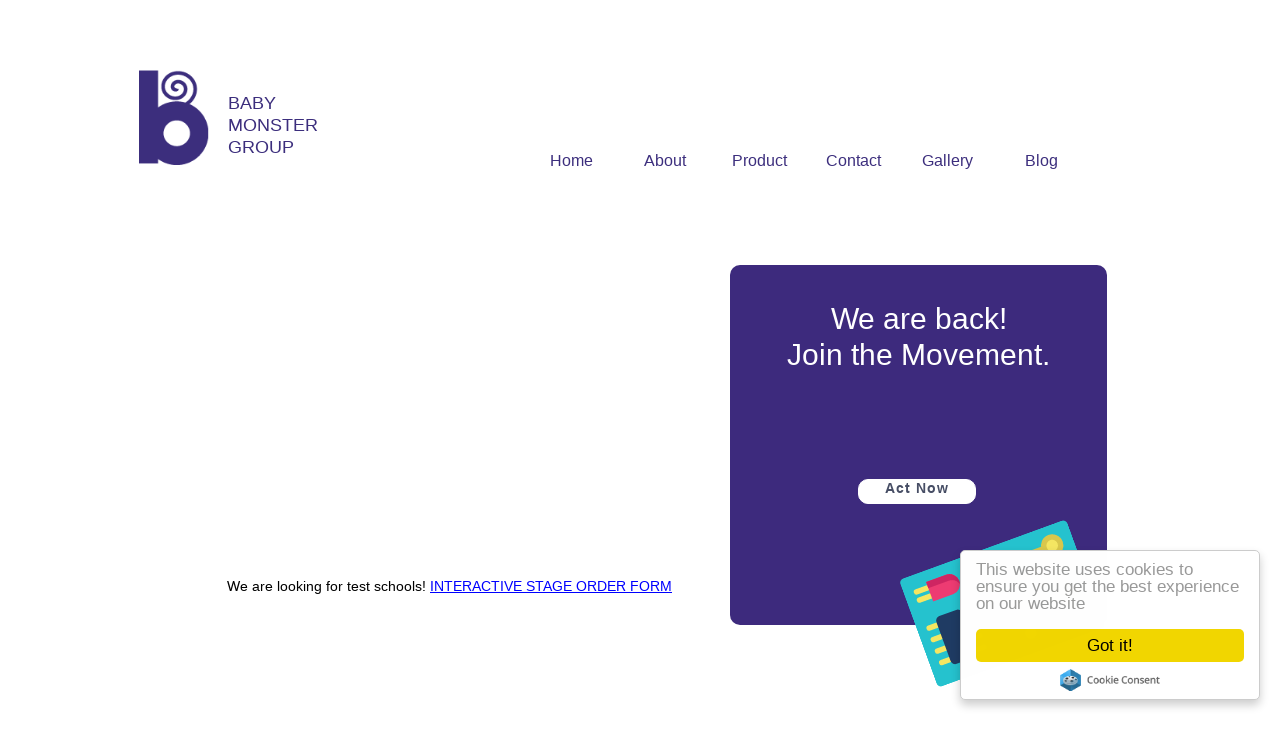

--- FILE ---
content_type: text/html
request_url: https://babymonstergroup.com/
body_size: 8916
content:
<!DOCTYPE html>
<html class="nojs html css_verticalspacer" lang="en-GB">
 <head>

  <meta http-equiv="Content-type" content="text/html;charset=UTF-8"/>
  <meta name="generator" content="2018.1.0.386"/>
  <meta name="viewport" content="width=device-width, initial-scale=1.0"/>
  
  <script type="text/javascript">
   // Update the 'nojs'/'js' class on the html node
document.documentElement.className = document.documentElement.className.replace(/\bnojs\b/g, 'js');

// Check that all required assets are uploaded and up-to-date
if(typeof Muse == "undefined") window.Muse = {}; window.Muse.assets = {"required":["museutils.js", "museconfig.js", "jquery.musemenu.js", "jquery.watch.js", "jquery.museresponsive.js", "require.js", "index.css"], "outOfDate":[]};
</script>
  
  <link rel="shortcut icon" href="images/home-favicon.ico?crc=4064646071"/>
  <title>Home</title>
  <!-- CSS -->
  <link rel="stylesheet" type="text/css" href="css/site_global.css?crc=401212124"/>
  <link rel="stylesheet" type="text/css" href="css/master_a-master.css?crc=197793834"/>
  <link rel="stylesheet" type="text/css" href="css/index.css?crc=4057982580" id="pagesheet"/>
  <!-- IE-only CSS -->
  <!--[if lt IE 9]>
  <link rel="stylesheet" type="text/css" href="css/iefonts_index.css?crc=4066572819"/>
  <link rel="stylesheet" type="text/css" href="css/nomq_preview_master_a-master.css?crc=146437672"/>
  <link rel="stylesheet" type="text/css" href="css/nomq_index.css?crc=4279275682" id="nomq_pagesheet"/>
  <![endif]-->
  <!-- Other scripts -->
  <script type="text/javascript">
   var __adobewebfontsappname__ = "muse";
</script>
  <!-- JS includes -->
  <script src="https://webfonts.creativecloud.com/chelsea-market:n4:all;asap:n4:all;lato:n4:all;open-sans:n7,n4:all.js" type="text/javascript"></script>
  <!--[if lt IE 9]>
  <script src="scripts/html5shiv.js?crc=4241844378" type="text/javascript"></script>
  <![endif]-->
    <!--custom head HTML-->
  <link rel="apple-touch-icon-precomposed" href="/assets/iphone_icon.png"/>
<link href="//netdna.bootstrapcdn.com/font-awesome/4.0.3/css/font-awesome.css" rel="stylesheet"/>
  <!--HTML Widget code-->
  
<!-- Homescreen Icon -->

<!--
<meta name="apple-mobile-web-app-capable" content="none">
 

<link rel="apple-touch-icon-precomposed" sizes="57x57" href="Add File" />
<link rel="apple-touch-icon-precomposed" sizes="72x72" href="Add File" />
<link rel="apple-touch-icon-precomposed" sizes="114x114" href="Add File" />
<link rel="apple-touch-icon-precomposed" sizes="144x144" href="Add File" />
<!-- Hide -->

<!-- Social Meta -->
<!--
<meta name="twitter:card" content="summary">
<meta name="twitter:site" content="">
<meta name="twitter:title" content="">
<meta name="twitter:description" content="">
<meta name="twitter:creator" content="">
<meta name="twitter:image" content="">


<meta property="og:title" content="" />
<meta property="og:type" content="article" />
<meta property="og:description" content="" />
<meta property="og:url" content="http://www.musegrid.com" />
<meta property="og:image" content="" />
<meta property="og:site_name" content="" />
<!-- Hide -->


<!-- Google Analytics -->
<!--
<script>
  (function(i,s,o,g,r,a,m){i['GoogleAnalyticsObject']=r;i[r]=i[r]||function(){
  (i[r].q=i[r].q||[]).push(arguments)},i[r].l=1*new Date();a=s.createElement(o),
  m=s.getElementsByTagName(o)[0];a.async=1;a.src=g;m.parentNode.insertBefore(a,m)
  })(window,document,'script','//www.google-analytics.com/analytics.js','ga');

  ga('create', '', 'auto');
  ga('send', 'pageview');

</script>
<!-- Hide -->




         <!-- Begin Cookie Consent plugin by Silktide - http://silktide.com/cookieconsent -->
<script type="text/javascript">
    window.cookieconsent_options = {
        "message": "This website uses cookies to ensure you get the best experience on our website",
        "dismiss": "Got it!",
        "learnMore": "More info",
        "link": "",
        "theme": "light-floating",
        "expiryDays": "30"
    };
</script>

<script type="text/javascript" src="//cdnjs.cloudflare.com/ajax/libs/cookieconsent2/1.0.9/cookieconsent.min.js"></script>
<!-- End Cookie Consent plugin -->
          
    <style>
        #u186615{ min-height: auto; }
        .video-responsive{
            overflow:hidden;
            padding-bottom:56.25%;
            position:relative;
            height:0;
        }
        .video-responsive iframe{
            left:0;
            top:0;
            height:100%;
            width:100%;
            position:absolute;
        }
    </style>
    
    <style>
    .sidenav {
        z-index: 9900 !important;
        height: 100vh;
        display: none;
        left: 0;
        position: absolute !important;
        top: 0;
        bottom:0;
        overflow: hidden;
    }

    .openclose {
        cursor: pointer;
    }

    </style>

  <!--/*

*/
-->
 </head>
 <body>

  <!--HTML Widget code-->
   
  
  <div class="breakpoint active" id="bp_infinity" data-min-width="1101"><!-- responsive breakpoint node -->
   <div class="clearfix" id="page"><!-- group -->
    <div class="clearfix grpelem" id="ppu103364"><!-- column -->
     <div class="clearfix colelem shared_content" id="pu103364" data-content-guid="pu103364_content"><!-- group -->
      <div class="size_fixed grpelem" id="u103364"><!-- custom html -->
        
      </div>
      <div class="size_fixed grpelem" id="u103365"><!-- custom html -->
       

          
      </div>
     </div>
     <div class="clearfix colelem" id="pu110786"><!-- group -->
      <div class="clip_frame grpelem" id="u110786"><!-- image -->
       <img class="block temp_no_img_src" id="u110786_img" data-orig-src="images/artwork%2086.png?crc=146391777" alt="" width="70" height="95" src="images/blank.gif?crc=4208392903"/>
      </div>
      <div class="clearfix grpelem shared_content" id="u108207-8" data-ibe-flags="txtStyleSrc" data-content-guid="u108207-8_content"><!-- content -->
       <p>BABY</p>
       <p>MONSTER</p>
       <p>GROUP</p>
      </div>
      <nav class="MenuBar rounded-corners clearfix grpelem" id="menuu197"><!-- horizontal box -->
       <div class="MenuItemContainer clearfix grpelem" id="u198"><!-- vertical box -->
        <a class="nonblock nontext MenuItem MenuItemWithSubMenu MuseMenuActive clearfix colelem" id="u201" href="index.html" data-href="page:U68"><!-- horizontal box --><div class="MenuItemLabel NoWrap clearfix grpelem" id="u202-4"><!-- content --><p class="shared_content" data-content-guid="u202-4_0_content">Home</p></div></a>
       </div>
       <div class="MenuItemContainer clearfix grpelem" id="u115453"><!-- vertical box -->
        <a class="nonblock nontext MenuItem MenuItemWithSubMenu clearfix colelem" id="u115454" href="about.html" data-href="page:U74"><!-- horizontal box --><div class="MenuItemLabel NoWrap clearfix grpelem" id="u115457-4"><!-- content --><p class="shared_content" data-content-guid="u115457-4_0_content">About</p></div></a>
       </div>
       <div class="MenuItemContainer clearfix grpelem" id="u123695"><!-- vertical box -->
        <a class="nonblock nontext MenuItem MenuItemWithSubMenu clearfix colelem" id="u123696" href="product.html" data-href="page:U80"><!-- horizontal box --><div class="MenuItemLabel NoWrap clearfix grpelem" id="u123697-4"><!-- content --><p class="shared_content" data-content-guid="u123697-4_0_content">Product</p></div></a>
       </div>
       <div class="MenuItemContainer clearfix grpelem" id="u115564"><!-- vertical box -->
        <a class="nonblock nontext MenuItem MenuItemWithSubMenu clearfix colelem" id="u115565" href="contact.html" data-href="page:U110"><!-- horizontal box --><div class="MenuItemLabel NoWrap clearfix grpelem" id="u115566-4"><!-- content --><p class="shared_content" data-content-guid="u115566-4_0_content">Contact</p></div></a>
       </div>
       <div class="MenuItemContainer clearfix grpelem" id="u115669"><!-- vertical box -->
        <a class="nonblock nontext MenuItem MenuItemWithSubMenu clearfix colelem" id="u115672" href="gallery.html" data-href="page:U116"><!-- horizontal box --><div class="MenuItemLabel NoWrap clearfix grpelem" id="u115673-4"><!-- content --><p class="shared_content" data-content-guid="u115673-4_0_content">Gallery</p></div></a>
       </div>
       <div class="MenuItemContainer clearfix grpelem" id="u115774"><!-- vertical box -->
        <a class="nonblock nontext MenuItem MenuItemWithSubMenu clearfix colelem" id="u115775" href="https://medium.com/@BabyMonsterToys"><!-- horizontal box --><div class="MenuItemLabel NoWrap clearfix grpelem" id="u115778-4"><!-- content --><p class="shared_content" data-content-guid="u115778-4_0_content">Blog</p></div></a>
       </div>
      </nav>
     </div>
     <div class="clearfix colelem shared_content" id="ppu105945-10" data-content-guid="ppu105945-10_content"><!-- group -->
      <div class="clearfix grpelem" id="pu105945-10"><!-- group -->
       <!-- m_editable region-id="editable-static-tag-U105945-BP_infinity" template="index.html" data-type="html" data-ice-options="disableImageResize,link,txtStyleTarget" -->
       <div class="rounded-corners clearfix grpelem shared_content" id="u105945-10" data-muse-uid="U105945" data-muse-type="txt_frame" data-ibe-flags="txtStyleSrc" data-content-guid="u105945-10_content"><!-- content -->
        <p>&nbsp;</p>
        <p>We are back!</p>
           <p>Join the Movement.</p>
       </div>
       <!-- /m_editable -->
       <div class="clip_frame grpelem shared_content" id="u105688" data-mu-ie-matrix="progid:DXImageTransform.Microsoft.Matrix(M11=0.342,M12=-0.9397,M21=0.9397,M22=0.342,SizingMethod='auto expand')" data-mu-ie-matrix-dx="-46" data-mu-ie-matrix-dy="5" data-content-guid="u105688_content"><!-- svg -->
        <img class="svg temp_no_img_src" id="u105683" data-orig-src="images/artwork-4.svg?crc=3987932049" width="115" height="178" alt="" data-mu-svgfallback="images/artwork%204_poster_.png?crc=3868565154" src="images/blank.gif?crc=4208392903"/>
       </div>
       <!-- m_editable region-id="editable-static-tag-U188298-BP_infinity" template="index.html" data-type="html" data-ice-options="disableImageResize,link,clickable,txtStyleTarget" data-ice-editable="link" -->
       <a class="nonblock nontext rounded-corners clearfix grpelem shared_content" id="u188298-4" href="https://m.facebook.com/groups/530727257334104/" data-muse-uid="U188298" data-muse-type="txt_frame" data-ibe-flags="txtStyleSrc" data-content-guid="u188298-4_content" title="Interactive  Stage, Light Up Your STEM Imaginarium" target="_blank"><!-- content --><p class="Button-Text" id="u188298-2">Act Now</p></a>
       <!-- /m_editable -->
      </div>
      <div class="size_fixed grpelem shared_content" id="u186615" data-content-guid="u186615_content"><!-- custom html -->
       
    <div class="video-responsive">
        <iframe width="560" height="315" src="https://www.youtube.com/embed/-_VL1hAnK2k" title="YouTube video player" frameborder="0" allow="accelerometer; autoplay; clipboard-write; encrypted-media; gyroscope; picture-in-picture" allowfullscreen></iframe> 
    </div>
    
      </div>
      <!-- m_editable region-id="editable-static-tag-U214920-BP_infinity" template="index.html" data-type="html" data-ice-options="disableImageResize,link,txtStyleTarget" -->
      <div class="clearfix grpelem shared_content" id="u214920-4" data-muse-uid="U214920" data-muse-type="txt_frame" data-ibe-flags="txtStyleSrc" data-content-guid="u214920-4_content"><p>We are looking for test schools! <a href="https://babymonstergroup.com/contact.html">INTERACTIVE STAGE ORDER FORM</a></p>
      </div>
      <!-- /m_editable -->
      <!-- m_editable region-id="editable-static-tag-U245144-BP_infinity" template="index.html" data-type="html" data-ice-options="disableImageResize,link,txtStyleTarget" -->
      <div class="clearfix grpelem shared_content" id="u245144-3" data-muse-uid="U245144" data-muse-type="txt_frame" data-ibe-flags="txtStyleSrc" data-content-guid="u245144-3_content"><!-- content -->
       <p>&nbsp;</p>
      </div>
      <!-- /m_editable -->
      <!-- m_editable region-id="editable-static-tag-U245158-BP_infinity" template="index.html" data-type="html" data-ice-options="disableImageResize,link,txtStyleTarget" -->
      <div class="clearfix grpelem shared_content" id="u245158-3" data-muse-uid="U245158" data-muse-type="txt_frame" data-ibe-flags="txtStyleSrc" data-content-guid="u245158-3_content"><!-- content -->
       <p>&nbsp;</p>
       <p>&nbsp;</p>
       <p>&nbsp;</p>
       <p>&nbsp;</p>
       <p>&nbsp;</p>
       <p id="u105945-4">&nbsp;</p>
      </div>
      <!-- /m_editable -->
     </div>
    </div>
    <div class="verticalspacer" data-offset-top="688" data-content-above-spacer="687" data-content-below-spacer="130"></div>
    <div class="clearfix grpelem shared_content" id="u110439-6" data-ibe-flags="txtStyleSrc" data-content-guid="u110439-6_content"><!-- content -->
     <p class="Paragraph--Small" id="u110439-4">Copyright © <span class="copyright">2019</span> Baby Monster Group LLC</p>
    </div>
    <div class="clearfix grpelem shared_content" id="u195381" data-content-guid="u195381_content"><!-- group -->
     <div class="Button clearfix grpelem" id="pbuttonu218357"><!-- group -->
      <div class="pointer_cursor rounded-corners social-normal clearfix grpelem shared_content" id="buttonu218357" data-content-guid="buttonu218357_content"><!-- container box -->
       <a class="block" href="https://www.instagram.com/babymonstergroup/"><!-- Block link tag --></a>
       <div class="clearfix grpelem" id="u218358-5"><!-- content -->
        <p id="u218358-3"><a class="nonblock" href="https://www.instagram.com/babymonstergroup/"><span id="u218358"></span></a></p>
       </div>
       <div class="clearfix grpelem" id="u219206-3" data-ibe-flags="txtStyleSrc"><!-- content -->
        <p>&nbsp;</p>
       </div>
      </div>
     </div>
     <div class="Button clearfix grpelem" id="pbuttonu195386"><!-- group -->
      <div class="pointer_cursor social-normal clearfix grpelem shared_content" id="buttonu195386" data-content-guid="buttonu195386_content"><!-- container box -->
       <a class="block" href="https://www.facebook.com/babymonstergroup/"><!-- Block link tag --></a>
       <a class="nonblock nontext clearfix grpelem" id="u195387-4" href="https://www.facebook.com/babymonstergroup/"><!-- content --><p id="u195387-2"></p></a>
      </div>
     </div>
     <div class="Button clearfix grpelem shared_content" id="pbuttonu195382" data-content-guid="pbuttonu195382_content"><!-- group -->
      <a class="nonblock nontext social-normal clearfix grpelem" id="buttonu195382" href="https://twitter.com/babymonstertoys"><!-- container box --><div class="clearfix grpelem" id="u195383-4"><!-- content --><p id="u195383-2"></p></div></a>
     </div>
    </div>
   </div>
  </div>
  <div class="breakpoint" id="bp_1100" data-min-width="961" data-max-width="1100"><!-- responsive breakpoint node -->
   <div class="clearfix temp_no_id" data-orig-id="page"><!-- group -->
    <div class="clearfix grpelem temp_no_id" data-orig-id="ppu103364"><!-- column -->
     <span class="clearfix colelem placeholder" data-placeholder-for="pu103364_content"><!-- placeholder node --></span>
     <div class="clearfix colelem" id="pu108325"><!-- group -->
      <div class="clip_frame grpelem shared_content" id="u108325" data-content-guid="u108325_content"><!-- image -->
       <img class="block temp_no_img_src" id="u108325_img" data-orig-src="images/artwork%2086%4005x.png?crc=3813045851" alt="" width="45" height="61" src="images/blank.gif?crc=4208392903"/>
      </div>
      <span class="clearfix grpelem placeholder" data-placeholder-for="u108207-8_content"><!-- placeholder node --></span>
      <nav class="MenuBar rounded-corners clearfix grpelem temp_no_id" data-orig-id="menuu197"><!-- horizontal box -->
       <div class="MenuItemContainer clearfix grpelem temp_no_id" data-orig-id="u198"><!-- vertical box -->
        <a class="nonblock nontext MenuItem MenuItemWithSubMenu MuseMenuActive clearfix colelem temp_no_id" href="index.html" data-href="page:U68" data-orig-id="u201"><!-- horizontal box --><div class="MenuItemLabel NoWrap clearfix grpelem temp_no_id" data-orig-id="u202-4"><!-- content --><span class="placeholder" data-placeholder-for="u202-4_0_content"><!-- placeholder node --></span></div></a>
       </div>
       <div class="MenuItemContainer clearfix grpelem temp_no_id" data-orig-id="u115453"><!-- vertical box -->
        <a class="nonblock nontext MenuItem MenuItemWithSubMenu clearfix colelem temp_no_id" href="about.html" data-href="page:U74" data-orig-id="u115454"><!-- horizontal box --><div class="MenuItemLabel NoWrap clearfix grpelem temp_no_id" data-orig-id="u115457-4"><!-- content --><span class="placeholder" data-placeholder-for="u115457-4_0_content"><!-- placeholder node --></span></div></a>
       </div>
       <div class="MenuItemContainer clearfix grpelem temp_no_id" data-orig-id="u123695"><!-- vertical box -->
        <a class="nonblock nontext MenuItem MenuItemWithSubMenu clearfix colelem temp_no_id" href="product.html" data-href="page:U80" data-orig-id="u123696"><!-- horizontal box --><div class="MenuItemLabel NoWrap clearfix grpelem temp_no_id" data-orig-id="u123697-4"><!-- content --><span class="placeholder" data-placeholder-for="u123697-4_0_content"><!-- placeholder node --></span></div></a>
       </div>
       <div class="MenuItemContainer clearfix grpelem temp_no_id" data-orig-id="u115564"><!-- vertical box -->
        <a class="nonblock nontext MenuItem MenuItemWithSubMenu clearfix colelem temp_no_id" href="contact.html" data-href="page:U110" data-orig-id="u115565"><!-- horizontal box --><div class="MenuItemLabel NoWrap clearfix grpelem temp_no_id" data-orig-id="u115566-4"><!-- content --><span class="placeholder" data-placeholder-for="u115566-4_0_content"><!-- placeholder node --></span></div></a>
       </div>
       <div class="MenuItemContainer clearfix grpelem temp_no_id" data-orig-id="u115669"><!-- vertical box -->
        <a class="nonblock nontext MenuItem MenuItemWithSubMenu clearfix colelem temp_no_id" href="gallery.html" data-href="page:U116" data-orig-id="u115672"><!-- horizontal box --><div class="MenuItemLabel NoWrap clearfix grpelem temp_no_id" data-orig-id="u115673-4"><!-- content --><span class="placeholder" data-placeholder-for="u115673-4_0_content"><!-- placeholder node --></span></div></a>
       </div>
       <div class="MenuItemContainer clearfix grpelem temp_no_id" data-orig-id="u115774"><!-- vertical box -->
        <a class="nonblock nontext MenuItem MenuItemWithSubMenu clearfix colelem temp_no_id" href="https://medium.com/@BabyMonsterToys" data-orig-id="u115775"><!-- horizontal box --><div class="MenuItemLabel NoWrap clearfix grpelem temp_no_id" data-orig-id="u115778-4"><!-- content --><span class="placeholder" data-placeholder-for="u115778-4_0_content"><!-- placeholder node --></span></div></a>
       </div>
      </nav>
     </div>
     <span class="clearfix colelem placeholder" data-placeholder-for="ppu105945-10_content"><!-- placeholder node --></span>
    </div>
    <div class="verticalspacer" data-offset-top="688" data-content-above-spacer="687" data-content-below-spacer="129"></div>
    <span class="clearfix grpelem placeholder" data-placeholder-for="u110439-6_content"><!-- placeholder node --></span>
    <span class="clearfix grpelem placeholder" data-placeholder-for="u195381_content"><!-- placeholder node --></span>
   </div>
  </div>
  <div class="breakpoint" id="bp_960" data-min-width="769" data-max-width="960"><!-- responsive breakpoint node -->
   <div class="clearfix temp_no_id" data-orig-id="page"><!-- group -->
    <div class="clearfix grpelem temp_no_id" data-orig-id="ppu103364"><!-- column -->
     <span class="clearfix colelem placeholder" data-placeholder-for="pu103364_content"><!-- placeholder node --></span>
     <div class="clearfix colelem temp_no_id" data-orig-id="pu108325"><!-- group -->
      <span class="clip_frame grpelem placeholder" data-placeholder-for="u108325_content"><!-- placeholder node --></span>
      <span class="clearfix grpelem placeholder" data-placeholder-for="u108207-8_content"><!-- placeholder node --></span>
      <nav class="MenuBar rounded-corners clearfix grpelem temp_no_id" data-orig-id="menuu197"><!-- horizontal box -->
       <div class="MenuItemContainer clearfix grpelem temp_no_id" data-orig-id="u198"><!-- vertical box -->
        <a class="nonblock nontext MenuItem MenuItemWithSubMenu MuseMenuActive clearfix colelem temp_no_id" href="index.html" data-href="page:U68" data-orig-id="u201"><!-- horizontal box --><div class="MenuItemLabel NoWrap clearfix grpelem temp_no_id" data-orig-id="u202-4"><!-- content --><span class="placeholder" data-placeholder-for="u202-4_0_content"><!-- placeholder node --></span></div></a>
       </div>
       <div class="MenuItemContainer clearfix grpelem temp_no_id" data-orig-id="u115453"><!-- vertical box -->
        <a class="nonblock nontext MenuItem MenuItemWithSubMenu clearfix colelem temp_no_id" href="about.html" data-href="page:U74" data-orig-id="u115454"><!-- horizontal box --><div class="MenuItemLabel NoWrap clearfix grpelem temp_no_id" data-orig-id="u115457-4"><!-- content --><span class="placeholder" data-placeholder-for="u115457-4_0_content"><!-- placeholder node --></span></div></a>
       </div>
       <div class="MenuItemContainer clearfix grpelem temp_no_id" data-orig-id="u123695"><!-- vertical box -->
        <a class="nonblock nontext MenuItem MenuItemWithSubMenu clearfix colelem temp_no_id" href="product.html" data-href="page:U80" data-orig-id="u123696"><!-- horizontal box --><div class="MenuItemLabel NoWrap clearfix grpelem temp_no_id" data-orig-id="u123697-4"><!-- content --><span class="placeholder" data-placeholder-for="u123697-4_0_content"><!-- placeholder node --></span></div></a>
       </div>
       <div class="MenuItemContainer clearfix grpelem temp_no_id" data-orig-id="u115564"><!-- vertical box -->
        <a class="nonblock nontext MenuItem MenuItemWithSubMenu clearfix colelem temp_no_id" href="contact.html" data-href="page:U110" data-orig-id="u115565"><!-- horizontal box --><div class="MenuItemLabel NoWrap clearfix grpelem temp_no_id" data-orig-id="u115566-4"><!-- content --><span class="placeholder" data-placeholder-for="u115566-4_0_content"><!-- placeholder node --></span></div></a>
       </div>
       <div class="MenuItemContainer clearfix grpelem temp_no_id" data-orig-id="u115669"><!-- vertical box -->
        <a class="nonblock nontext MenuItem MenuItemWithSubMenu clearfix colelem temp_no_id" href="gallery.html" data-href="page:U116" data-orig-id="u115672"><!-- horizontal box --><div class="MenuItemLabel NoWrap clearfix grpelem temp_no_id" data-orig-id="u115673-4"><!-- content --><span class="placeholder" data-placeholder-for="u115673-4_0_content"><!-- placeholder node --></span></div></a>
       </div>
       <div class="MenuItemContainer clearfix grpelem temp_no_id" data-orig-id="u115774"><!-- vertical box -->
        <a class="nonblock nontext MenuItem MenuItemWithSubMenu clearfix colelem temp_no_id" href="https://medium.com/@BabyMonsterToys" data-orig-id="u115775"><!-- horizontal box --><div class="MenuItemLabel NoWrap clearfix grpelem temp_no_id" data-orig-id="u115778-4"><!-- content --><span class="placeholder" data-placeholder-for="u115778-4_0_content"><!-- placeholder node --></span></div></a>
       </div>
      </nav>
     </div>
     <span class="clearfix colelem placeholder" data-placeholder-for="ppu105945-10_content"><!-- placeholder node --></span>
    </div>
    <div class="verticalspacer" data-offset-top="651" data-content-above-spacer="651" data-content-below-spacer="113"></div>
    <span class="clearfix grpelem placeholder" data-placeholder-for="u110439-6_content"><!-- placeholder node --></span>
    <span class="clearfix grpelem placeholder" data-placeholder-for="u195381_content"><!-- placeholder node --></span>
   </div>
  </div>
  <div class="breakpoint" id="bp_768" data-min-width="551" data-max-width="768"><!-- responsive breakpoint node -->
   <div class="clearfix temp_no_id" data-orig-id="page"><!-- group -->
    <div class="clearfix grpelem temp_no_id" data-orig-id="ppu103364"><!-- column -->
     <span class="clearfix colelem placeholder" data-placeholder-for="pu103364_content"><!-- placeholder node --></span>
     <div class="clearfix colelem temp_no_id" data-orig-id="pu108325"><!-- group -->
      <span class="clip_frame grpelem placeholder" data-placeholder-for="u108325_content"><!-- placeholder node --></span>
      <span class="clearfix grpelem placeholder" data-placeholder-for="u108207-8_content"><!-- placeholder node --></span>
      <nav class="MenuBar rounded-corners clearfix grpelem temp_no_id" data-orig-id="menuu197"><!-- horizontal box -->
       <div class="MenuItemContainer clearfix grpelem temp_no_id" data-orig-id="u198"><!-- vertical box -->
        <a class="nonblock nontext MenuItem MenuItemWithSubMenu MuseMenuActive clearfix colelem temp_no_id" href="index.html" data-href="page:U68" data-orig-id="u201"><!-- horizontal box --><div class="MenuItemLabel NoWrap clearfix grpelem temp_no_id" data-orig-id="u202-4"><!-- content --><span class="placeholder" data-placeholder-for="u202-4_0_content"><!-- placeholder node --></span></div></a>
       </div>
       <div class="MenuItemContainer clearfix grpelem temp_no_id" data-orig-id="u115453"><!-- vertical box -->
        <a class="nonblock nontext MenuItem MenuItemWithSubMenu clearfix colelem temp_no_id" href="about.html" data-href="page:U74" data-orig-id="u115454"><!-- horizontal box --><div class="MenuItemLabel NoWrap clearfix grpelem temp_no_id" data-orig-id="u115457-4"><!-- content --><span class="placeholder" data-placeholder-for="u115457-4_0_content"><!-- placeholder node --></span></div></a>
       </div>
       <div class="MenuItemContainer clearfix grpelem temp_no_id" data-orig-id="u123695"><!-- vertical box -->
        <a class="nonblock nontext MenuItem MenuItemWithSubMenu clearfix colelem temp_no_id" href="product.html" data-href="page:U80" data-orig-id="u123696"><!-- horizontal box --><div class="MenuItemLabel NoWrap clearfix grpelem temp_no_id" data-orig-id="u123697-4"><!-- content --><span class="placeholder" data-placeholder-for="u123697-4_0_content"><!-- placeholder node --></span></div></a>
       </div>
       <div class="MenuItemContainer clearfix grpelem temp_no_id" data-orig-id="u115564"><!-- vertical box -->
        <a class="nonblock nontext MenuItem MenuItemWithSubMenu clearfix colelem temp_no_id" href="contact.html" data-href="page:U110" data-orig-id="u115565"><!-- horizontal box --><div class="MenuItemLabel NoWrap clearfix grpelem temp_no_id" data-orig-id="u115566-4"><!-- content --><span class="placeholder" data-placeholder-for="u115566-4_0_content"><!-- placeholder node --></span></div></a>
       </div>
       <div class="MenuItemContainer clearfix grpelem temp_no_id" data-orig-id="u115669"><!-- vertical box -->
        <a class="nonblock nontext MenuItem MenuItemWithSubMenu clearfix colelem temp_no_id" href="gallery.html" data-href="page:U116" data-orig-id="u115672"><!-- horizontal box --><div class="MenuItemLabel NoWrap clearfix grpelem temp_no_id" data-orig-id="u115673-4"><!-- content --><span class="placeholder" data-placeholder-for="u115673-4_0_content"><!-- placeholder node --></span></div></a>
       </div>
       <div class="MenuItemContainer clearfix grpelem temp_no_id" data-orig-id="u115774"><!-- vertical box -->
        <a class="nonblock nontext MenuItem MenuItemWithSubMenu clearfix colelem temp_no_id" href="https://medium.com/@BabyMonsterToys" data-orig-id="u115775"><!-- horizontal box --><div class="MenuItemLabel NoWrap clearfix grpelem temp_no_id" data-orig-id="u115778-4"><!-- content --><span class="placeholder" data-placeholder-for="u115778-4_0_content"><!-- placeholder node --></span></div></a>
       </div>
      </nav>
     </div>
     <div class="clearfix colelem" id="pu186615"><!-- group -->
      <span class="size_fixed grpelem placeholder" data-placeholder-for="u186615_content"><!-- placeholder node --></span>
      <!-- m_editable region-id="editable-static-tag-U245144-BP_768" template="index.html" data-type="html" data-ice-options="disableImageResize,link,txtStyleTarget" -->
      <span class="clearfix grpelem placeholder" data-placeholder-for="u245144-3_content"><!-- placeholder node --></span>
      <!-- /m_editable -->
      <!-- m_editable region-id="editable-static-tag-U245158-BP_768" template="index.html" data-type="html" data-ice-options="disableImageResize,link,txtStyleTarget" -->
      <span class="clearfix grpelem placeholder" data-placeholder-for="u245158-3_content"><!-- placeholder node --></span>
      <!-- /m_editable -->
     </div>
     <div class="clearfix colelem temp_no_id" data-orig-id="ppu105945-10"><!-- group -->
      <div class="clearfix grpelem temp_no_id" data-orig-id="pu105945-10"><!-- group -->
       <!-- m_editable region-id="editable-static-tag-U105945-BP_768" template="index.html" data-type="html" data-ice-options="disableImageResize,link,txtStyleTarget" -->
       <span class="rounded-corners clearfix grpelem placeholder" data-placeholder-for="u105945-10_content"><!-- placeholder node --></span>
       <!-- /m_editable -->
       <!-- m_editable region-id="editable-static-tag-U188298-BP_768" template="index.html" data-type="html" data-ice-options="disableImageResize,link,clickable,txtStyleTarget" data-ice-editable="link" -->
       <span class="nonblock nontext rounded-corners clearfix grpelem placeholder" data-placeholder-for="u188298-4_content"><!-- placeholder node --></span>
       <!-- /m_editable -->
      </div>
      <span class="clip_frame grpelem placeholder" data-placeholder-for="u105688_content"><!-- placeholder node --></span>
      <!-- m_editable region-id="editable-static-tag-U214920-BP_768" template="index.html" data-type="html" data-ice-options="disableImageResize,link,txtStyleTarget" -->
      <span class="clearfix grpelem placeholder" data-placeholder-for="u214920-4_content"><!-- placeholder node --></span>
      <!-- /m_editable -->
     </div>
    </div>
    <div class="verticalspacer" data-offset-top="727" data-content-above-spacer="823" data-content-below-spacer="123"></div>
    <div class="clearfix grpelem" id="pu110439-6"><!-- group -->
     <span class="clearfix grpelem placeholder" data-placeholder-for="u110439-6_content"><!-- placeholder node --></span>
     <span class="clearfix grpelem placeholder" data-placeholder-for="u195381_content"><!-- placeholder node --></span>
    </div>
   </div>
  </div>
  <div class="breakpoint" id="bp_550" data-min-width="381" data-max-width="550"><!-- responsive breakpoint node -->
   <div class="clearfix temp_no_id" data-orig-id="page"><!-- group -->
    <div class="clearfix grpelem temp_no_id" data-orig-id="ppu103364"><!-- column -->
     <span class="clearfix colelem placeholder" data-placeholder-for="pu103364_content"><!-- placeholder node --></span>
     <div class="clearfix colelem" id="pu108207-8"><!-- group -->
      <span class="clearfix grpelem placeholder" data-placeholder-for="u108207-8_content"><!-- placeholder node --></span>
      <span class="clip_frame grpelem placeholder" data-placeholder-for="u108325_content"><!-- placeholder node --></span>
      <div class="openclose transition clearfix grpelem shared_content" id="u142324-4" data-content-guid="u142324-4_content"><!-- content -->
       <div id="u142324-3">
        <p>a</p>
       </div>
      </div>
      <span class="size_fixed grpelem placeholder" data-placeholder-for="u186615_content"><!-- placeholder node --></span>
      <!-- m_editable region-id="editable-static-tag-U214920-BP_550" template="index.html" data-type="html" data-ice-options="disableImageResize,link,txtStyleTarget" -->
      <span class="clearfix grpelem placeholder" data-placeholder-for="u214920-4_content"><!-- placeholder node --></span>
      <!-- /m_editable -->
      <div class="Button sidenav clearfix grpelem" id="buttonu129384"><!-- container box -->
       <div class="openclose clearfix colelem shared_content" id="u129386-4" data-content-guid="u129386-4_content"><!-- content -->
        <div id="u129386-3">
         <p>Q</p>
        </div>
       </div>
       <div class="clearfix colelem" id="pmenuu129389"><!-- group -->
        <nav class="MenuBar clearfix grpelem" id="menuu129389"><!-- vertical box -->
         <div class="MenuItemContainer clearfix colelem" id="u129390"><!-- horizontal box -->
          <a class="nonblock nontext MenuItem MenuItemWithSubMenu MuseMenuActive rgba-background clearfix grpelem" id="u129391" href="index.html" data-href="page:U68"><!-- horizontal box --><div class="MenuItemLabel clearfix grpelem" id="u129394-4"><!-- content --><p class="shared_content" data-content-guid="u129394-4_0_content">Home</p></div></a>
         </div>
         <div class="MenuItemContainer clearfix colelem" id="u129397"><!-- horizontal box -->
          <a class="nonblock nontext MenuItem MenuItemWithSubMenu rgba-background clearfix grpelem" id="u129398" href="about.html" data-href="page:U74"><!-- horizontal box --><div class="MenuItemLabel clearfix grpelem" id="u129401-4"><!-- content --><p class="shared_content" data-content-guid="u129401-4_0_content">About</p></div></a>
         </div>
         <div class="MenuItemContainer clearfix colelem" id="u129418"><!-- horizontal box -->
          <a class="nonblock nontext MenuItem MenuItemWithSubMenu rgba-background clearfix grpelem" id="u129419" href="product.html" data-href="page:U80"><!-- horizontal box --><div class="MenuItemLabel clearfix grpelem" id="u129422-4"><!-- content --><p class="shared_content" data-content-guid="u129422-4_0_content">Product</p></div></a>
          <div class="SubMenu MenuLevel1 clearfix" id="u129423"><!-- vertical box -->
           <ul class="SubMenuView clearfix colelem" id="u129424"><!-- vertical box -->
            <li class="MenuItemContainer clearfix colelem" id="u130754"><!-- horizontal box --><a class="nonblock nontext MenuItem MenuItemWithSubMenu clearfix grpelem" id="u130755" href="hardware-kit-for-makers.html" data-href="page:U124205"><!-- horizontal box --><div class="MenuItemLabel clearfix grpelem" id="u130758-4" data-ibe-flags="txtStyleSrc"><!-- content --><p class="shared_content" data-content-guid="u130758-4_0_content">Hardware Kit for Makers</p></div></a></li>
            <li class="MenuItemContainer clearfix colelem" id="u135858"><!-- horizontal box --><a class="nonblock nontext MenuItem MenuItemWithSubMenu clearfix grpelem" id="u135859" href="interactive-stage-toy.html" data-href="page:U124079"><!-- horizontal box --><div class="MenuItemLabel clearfix grpelem" id="u135862-4" data-ibe-flags="txtStyleSrc"><!-- content --><p class="shared_content" data-content-guid="u135862-4_0_content">Interactive Stage Toy</p></div></a></li>
           </ul>
          </div>
         </div>
         <div class="MenuItemContainer clearfix colelem" id="u129404"><!-- horizontal box -->
          <a class="nonblock nontext MenuItem MenuItemWithSubMenu rgba-background clearfix grpelem" id="u129407" href="contact.html" data-href="page:U110"><!-- horizontal box --><div class="MenuItemLabel clearfix grpelem" id="u129410-4"><!-- content --><p class="shared_content" data-content-guid="u129410-4_0_content">Contact</p></div></a>
         </div>
         <div class="MenuItemContainer clearfix colelem" id="u129425"><!-- horizontal box -->
          <a class="nonblock nontext MenuItem MenuItemWithSubMenu rgba-background clearfix grpelem" id="u129428" href="gallery.html" data-href="page:U116"><!-- horizontal box --><div class="MenuItemLabel clearfix grpelem" id="u129431-4"><!-- content --><p class="shared_content" data-content-guid="u129431-4_0_content">Gallery</p></div></a>
         </div>
         <div class="MenuItemContainer clearfix colelem" id="u129411"><!-- horizontal box -->
          <div class="MenuItem MenuItemWithSubMenu rgba-background clearfix grpelem" id="u129412"><!-- horizontal box -->
           <div class="MenuItemLabel clearfix grpelem" id="u129415-4"><!-- content -->
            <p class="shared_content" data-content-guid="u129415-4_0_content">Blog</p>
           </div>
          </div>
         </div>
        </nav>
        <div class="size_fixed grpelem shared_content" id="u129385" data-content-guid="u129385_content"><!-- custom html -->
          
        </div>
       </div>
      </div>
     </div>
     <div class="clearfix colelem" id="pu105812-5"><!-- group -->
      <!-- m_editable region-id="editable-static-tag-U105812-BP_550" template="index.html" data-type="html" data-ice-options="disableImageResize,link,txtStyleTarget" -->
      <div class="rounded-corners clearfix grpelem shared_content" id="u105812-5" data-muse-uid="U105812" data-muse-type="txt_frame" data-ibe-flags="txtStyleSrc" data-content-guid="u105812-5_content"><!-- content -->
       <p id="u105812">&nbsp;</p>
       <p id="u105812-3">Watch our interactive stage kit in action!</p>
      </div>
      <!-- /m_editable -->
      <span class="clip_frame grpelem placeholder" data-placeholder-for="u105688_content"><!-- placeholder node --></span>
      <!-- m_editable region-id="editable-static-tag-U188298-BP_550" template="index.html" data-type="html" data-ice-options="disableImageResize,link,clickable,txtStyleTarget" data-ice-editable="link" -->
      <span class="nonblock nontext rounded-corners clearfix grpelem placeholder" data-placeholder-for="u188298-4_content"><!-- placeholder node --></span>
      <!-- /m_editable -->
      <!-- m_editable region-id="editable-static-tag-U245144-BP_550" template="index.html" data-type="html" data-ice-options="disableImageResize,link,txtStyleTarget" -->
      <span class="clearfix grpelem placeholder" data-placeholder-for="u245144-3_content"><!-- placeholder node --></span>
      <!-- /m_editable -->
      <!-- m_editable region-id="editable-static-tag-U245158-BP_550" template="index.html" data-type="html" data-ice-options="disableImageResize,link,txtStyleTarget" -->
      <span class="clearfix grpelem placeholder" data-placeholder-for="u245158-3_content"><!-- placeholder node --></span>
      <!-- /m_editable -->
     </div>
    </div>
    <div class="verticalspacer" data-offset-top="687" data-content-above-spacer="686" data-content-below-spacer="79"></div>
    <span class="clearfix grpelem placeholder" data-placeholder-for="u110439-6_content"><!-- placeholder node --></span>
    <div class="clearfix grpelem temp_no_id" data-orig-id="u195381"><!-- group -->
     <div class="Button clearfix grpelem temp_no_id" data-orig-id="pbuttonu195386"><!-- group -->
      <span class="pointer_cursor rounded-corners social-normal clearfix grpelem placeholder" data-placeholder-for="buttonu195386_content"><!-- placeholder node --></span>
     </div>
     <span class="Button clearfix grpelem placeholder" data-placeholder-for="pbuttonu195382_content"><!-- placeholder node --></span>
     <div class="Button clearfix grpelem temp_no_id" data-orig-id="pbuttonu218357"><!-- group -->
      <span class="pointer_cursor social-normal clearfix grpelem placeholder" data-placeholder-for="buttonu218357_content"><!-- placeholder node --></span>
     </div>
    </div>
   </div>
  </div>
  <div class="breakpoint" id="bp_380" data-min-width="321" data-max-width="380"><!-- responsive breakpoint node -->
   <div class="clearfix temp_no_id" data-orig-id="page"><!-- group -->
    <div class="clearfix grpelem temp_no_id" data-orig-id="ppu103364"><!-- column -->
     <span class="clearfix colelem placeholder" data-placeholder-for="pu103364_content"><!-- placeholder node --></span>
     <div class="clearfix colelem temp_no_id" data-orig-id="pu105812-5"><!-- group -->
      <!-- m_editable region-id="editable-static-tag-U105812-BP_380" template="index.html" data-type="html" data-ice-options="disableImageResize,link,txtStyleTarget" -->
      <span class="rounded-corners clearfix grpelem placeholder" data-placeholder-for="u105812-5_content"><!-- placeholder node --></span>
      <!-- /m_editable -->
      <span class="clip_frame grpelem placeholder" data-placeholder-for="u105688_content"><!-- placeholder node --></span>
      <!-- m_editable region-id="editable-static-tag-U188298-BP_380" template="index.html" data-type="html" data-ice-options="disableImageResize,link,clickable,txtStyleTarget" data-ice-editable="link" -->
      <span class="nonblock nontext rounded-corners clearfix grpelem placeholder" data-placeholder-for="u188298-4_content"><!-- placeholder node --></span>
      <!-- /m_editable -->
      <span class="clearfix grpelem placeholder" data-placeholder-for="u108207-8_content"><!-- placeholder node --></span>
      <span class="clip_frame grpelem placeholder" data-placeholder-for="u108325_content"><!-- placeholder node --></span>
      <span class="openclose transition clearfix grpelem placeholder" data-placeholder-for="u142324-4_content"><!-- placeholder node --></span>
      <span class="size_fixed grpelem placeholder" data-placeholder-for="u186615_content"><!-- placeholder node --></span>
      <!-- m_editable region-id="editable-static-tag-U214920-BP_380" template="index.html" data-type="html" data-ice-options="disableImageResize,link,txtStyleTarget" -->
      <span class="clearfix grpelem placeholder" data-placeholder-for="u214920-4_content"><!-- placeholder node --></span>
      <!-- /m_editable -->
      <!-- m_editable region-id="editable-static-tag-U245144-BP_380" template="index.html" data-type="html" data-ice-options="disableImageResize,link,txtStyleTarget" -->
      <span class="clearfix grpelem placeholder" data-placeholder-for="u245144-3_content"><!-- placeholder node --></span>
      <!-- /m_editable -->
      <!-- m_editable region-id="editable-static-tag-U245158-BP_380" template="index.html" data-type="html" data-ice-options="disableImageResize,link,txtStyleTarget" -->
      <span class="clearfix grpelem placeholder" data-placeholder-for="u245158-3_content"><!-- placeholder node --></span>
      <!-- /m_editable -->
      <div class="Button sidenav clearfix grpelem temp_no_id" data-orig-id="buttonu129384"><!-- container box -->
       <span class="size_fixed grpelem placeholder" data-placeholder-for="u129385_content"><!-- placeholder node --></span>
       <div class="clearfix grpelem" id="pu129386-4"><!-- column -->
        <span class="openclose clearfix colelem placeholder" data-placeholder-for="u129386-4_content"><!-- placeholder node --></span>
        <nav class="MenuBar clearfix colelem temp_no_id" data-orig-id="menuu129389"><!-- vertical box -->
         <div class="MenuItemContainer clearfix colelem temp_no_id" data-orig-id="u129390"><!-- horizontal box -->
          <a class="nonblock nontext MenuItem MenuItemWithSubMenu MuseMenuActive rgba-background clearfix grpelem temp_no_id" href="index.html" data-href="page:U68" data-orig-id="u129391"><!-- horizontal box --><div class="MenuItemLabel clearfix grpelem temp_no_id" data-orig-id="u129394-4"><!-- content --><span class="placeholder" data-placeholder-for="u129394-4_0_content"><!-- placeholder node --></span></div></a>
         </div>
         <div class="MenuItemContainer clearfix colelem temp_no_id" data-orig-id="u129397"><!-- horizontal box -->
          <a class="nonblock nontext MenuItem MenuItemWithSubMenu rgba-background clearfix grpelem temp_no_id" href="about.html" data-href="page:U74" data-orig-id="u129398"><!-- horizontal box --><div class="MenuItemLabel clearfix grpelem temp_no_id" data-orig-id="u129401-4"><!-- content --><span class="placeholder" data-placeholder-for="u129401-4_0_content"><!-- placeholder node --></span></div></a>
         </div>
         <div class="MenuItemContainer clearfix colelem temp_no_id" data-orig-id="u129418"><!-- horizontal box -->
          <a class="nonblock nontext MenuItem MenuItemWithSubMenu rgba-background clearfix grpelem temp_no_id" href="product.html" data-href="page:U80" data-orig-id="u129419"><!-- horizontal box --><div class="MenuItemLabel clearfix grpelem temp_no_id" data-orig-id="u129422-4"><!-- content --><span class="placeholder" data-placeholder-for="u129422-4_0_content"><!-- placeholder node --></span></div></a>
          <div class="SubMenu MenuLevel1 clearfix temp_no_id" data-orig-id="u129423"><!-- vertical box -->
           <ul class="SubMenuView clearfix colelem temp_no_id" data-orig-id="u129424"><!-- vertical box -->
            <li class="MenuItemContainer clearfix colelem temp_no_id" data-orig-id="u130754"><!-- horizontal box --><a class="nonblock nontext MenuItem MenuItemWithSubMenu clearfix grpelem temp_no_id" href="hardware-kit-for-makers.html" data-href="page:U124205" data-orig-id="u130755"><!-- horizontal box --><div class="MenuItemLabel clearfix grpelem temp_no_id" data-ibe-flags="txtStyleSrc" data-orig-id="u130758-4"><!-- content --><span class="placeholder" data-placeholder-for="u130758-4_0_content"><!-- placeholder node --></span></div></a></li>
            <li class="MenuItemContainer clearfix colelem temp_no_id" data-orig-id="u135858"><!-- horizontal box --><a class="nonblock nontext MenuItem MenuItemWithSubMenu clearfix grpelem temp_no_id" href="interactive-stage-toy.html" data-href="page:U124079" data-orig-id="u135859"><!-- horizontal box --><div class="MenuItemLabel clearfix grpelem temp_no_id" data-ibe-flags="txtStyleSrc" data-orig-id="u135862-4"><!-- content --><span class="placeholder" data-placeholder-for="u135862-4_0_content"><!-- placeholder node --></span></div></a></li>
           </ul>
          </div>
         </div>
         <div class="MenuItemContainer clearfix colelem temp_no_id" data-orig-id="u129404"><!-- horizontal box -->
          <a class="nonblock nontext MenuItem MenuItemWithSubMenu rgba-background clearfix grpelem temp_no_id" href="contact.html" data-href="page:U110" data-orig-id="u129407"><!-- horizontal box --><div class="MenuItemLabel clearfix grpelem temp_no_id" data-orig-id="u129410-4"><!-- content --><span class="placeholder" data-placeholder-for="u129410-4_0_content"><!-- placeholder node --></span></div></a>
         </div>
         <div class="MenuItemContainer clearfix colelem temp_no_id" data-orig-id="u129425"><!-- horizontal box -->
          <a class="nonblock nontext MenuItem MenuItemWithSubMenu rgba-background clearfix grpelem temp_no_id" href="gallery.html" data-href="page:U116" data-orig-id="u129428"><!-- horizontal box --><div class="MenuItemLabel clearfix grpelem temp_no_id" data-orig-id="u129431-4"><!-- content --><span class="placeholder" data-placeholder-for="u129431-4_0_content"><!-- placeholder node --></span></div></a>
         </div>
         <div class="MenuItemContainer clearfix colelem temp_no_id" data-orig-id="u129411"><!-- horizontal box -->
          <div class="MenuItem MenuItemWithSubMenu rgba-background clearfix grpelem temp_no_id" data-orig-id="u129412"><!-- horizontal box -->
           <div class="MenuItemLabel clearfix grpelem temp_no_id" data-orig-id="u129415-4"><!-- content -->
            <span class="placeholder" data-placeholder-for="u129415-4_0_content"><!-- placeholder node --></span>
           </div>
          </div>
         </div>
        </nav>
       </div>
      </div>
     </div>
    </div>
    <div class="verticalspacer" data-offset-top="687" data-content-above-spacer="686" data-content-below-spacer="86"></div>
    <div class="clearfix grpelem" id="pu195381"><!-- column -->
     <span class="clearfix colelem placeholder" data-placeholder-for="u195381_content"><!-- placeholder node --></span>
     <span class="clearfix colelem placeholder" data-placeholder-for="u110439-6_content"><!-- placeholder node --></span>
    </div>
   </div>
  </div>
  <div class="breakpoint" id="bp_320" data-max-width="320"><!-- responsive breakpoint node -->
   <div class="clearfix temp_no_id" data-orig-id="page"><!-- group -->
    <div class="clearfix grpelem temp_no_id" data-orig-id="ppu103364"><!-- column -->
     <span class="clearfix colelem placeholder" data-placeholder-for="pu103364_content"><!-- placeholder node --></span>
     <div class="clearfix colelem" id="pbuttonu129384"><!-- group -->
      <div class="Button sidenav clearfix grpelem temp_no_id" data-orig-id="buttonu129384"><!-- container box -->
       <div class="clearfix colelem" id="pu129385"><!-- group -->
        <span class="size_fixed grpelem placeholder" data-placeholder-for="u129385_content"><!-- placeholder node --></span>
        <span class="openclose clearfix grpelem placeholder" data-placeholder-for="u129386-4_content"><!-- placeholder node --></span>
       </div>
       <nav class="MenuBar clearfix colelem temp_no_id" data-orig-id="menuu129389"><!-- vertical box -->
        <div class="MenuItemContainer clearfix colelem temp_no_id" data-orig-id="u129390"><!-- horizontal box -->
         <a class="nonblock nontext MenuItem MenuItemWithSubMenu MuseMenuActive rgba-background clearfix grpelem temp_no_id" href="index.html" data-href="page:U68" data-orig-id="u129391"><!-- horizontal box --><div class="MenuItemLabel clearfix grpelem temp_no_id" data-orig-id="u129394-4"><!-- content --><span class="placeholder" data-placeholder-for="u129394-4_0_content"><!-- placeholder node --></span></div></a>
        </div>
        <div class="MenuItemContainer clearfix colelem temp_no_id" data-orig-id="u129397"><!-- horizontal box -->
         <a class="nonblock nontext MenuItem MenuItemWithSubMenu rgba-background clearfix grpelem temp_no_id" href="about.html" data-href="page:U74" data-orig-id="u129398"><!-- horizontal box --><div class="MenuItemLabel clearfix grpelem temp_no_id" data-orig-id="u129401-4"><!-- content --><span class="placeholder" data-placeholder-for="u129401-4_0_content"><!-- placeholder node --></span></div></a>
        </div>
        <div class="MenuItemContainer clearfix colelem temp_no_id" data-orig-id="u129418"><!-- horizontal box -->
         <a class="nonblock nontext MenuItem MenuItemWithSubMenu rgba-background clearfix grpelem temp_no_id" href="product.html" data-href="page:U80" data-orig-id="u129419"><!-- horizontal box --><div class="MenuItemLabel clearfix grpelem temp_no_id" data-orig-id="u129422-4"><!-- content --><span class="placeholder" data-placeholder-for="u129422-4_0_content"><!-- placeholder node --></span></div></a>
         <div class="SubMenu MenuLevel1 clearfix temp_no_id" data-orig-id="u129423"><!-- vertical box -->
          <ul class="SubMenuView clearfix colelem temp_no_id" data-orig-id="u129424"><!-- vertical box -->
           <li class="MenuItemContainer clearfix colelem temp_no_id" data-orig-id="u130754"><!-- horizontal box --><a class="nonblock nontext MenuItem MenuItemWithSubMenu clearfix grpelem temp_no_id" href="hardware-kit-for-makers.html" data-href="page:U124205" data-orig-id="u130755"><!-- horizontal box --><div class="MenuItemLabel clearfix grpelem temp_no_id" data-ibe-flags="txtStyleSrc" data-orig-id="u130758-4"><!-- content --><span class="placeholder" data-placeholder-for="u130758-4_0_content"><!-- placeholder node --></span></div></a></li>
           <li class="MenuItemContainer clearfix colelem temp_no_id" data-orig-id="u135858"><!-- horizontal box --><a class="nonblock nontext MenuItem MenuItemWithSubMenu clearfix grpelem temp_no_id" href="interactive-stage-toy.html" data-href="page:U124079" data-orig-id="u135859"><!-- horizontal box --><div class="MenuItemLabel clearfix grpelem temp_no_id" data-ibe-flags="txtStyleSrc" data-orig-id="u135862-4"><!-- content --><span class="placeholder" data-placeholder-for="u135862-4_0_content"><!-- placeholder node --></span></div></a></li>
          </ul>
         </div>
        </div>
        <div class="MenuItemContainer clearfix colelem temp_no_id" data-orig-id="u129404"><!-- horizontal box -->
         <a class="nonblock nontext MenuItem MenuItemWithSubMenu rgba-background clearfix grpelem temp_no_id" href="contact.html" data-href="page:U110" data-orig-id="u129407"><!-- horizontal box --><div class="MenuItemLabel clearfix grpelem temp_no_id" data-orig-id="u129410-4"><!-- content --><span class="placeholder" data-placeholder-for="u129410-4_0_content"><!-- placeholder node --></span></div></a>
        </div>
        <div class="MenuItemContainer clearfix colelem temp_no_id" data-orig-id="u129425"><!-- horizontal box -->
         <a class="nonblock nontext MenuItem MenuItemWithSubMenu rgba-background clearfix grpelem temp_no_id" href="gallery.html" data-href="page:U116" data-orig-id="u129428"><!-- horizontal box --><div class="MenuItemLabel clearfix grpelem temp_no_id" data-orig-id="u129431-4"><!-- content --><span class="placeholder" data-placeholder-for="u129431-4_0_content"><!-- placeholder node --></span></div></a>
        </div>
        <div class="MenuItemContainer clearfix colelem temp_no_id" data-orig-id="u129411"><!-- horizontal box -->
         <div class="MenuItem MenuItemWithSubMenu rgba-background clearfix grpelem temp_no_id" data-orig-id="u129412"><!-- horizontal box -->
          <div class="MenuItemLabel clearfix grpelem temp_no_id" data-orig-id="u129415-4"><!-- content -->
           <span class="placeholder" data-placeholder-for="u129415-4_0_content"><!-- placeholder node --></span>
          </div>
         </div>
        </div>
       </nav>
      </div>
      <div class="clearfix grpelem" id="ppu108325"><!-- column -->
       <div class="clearfix colelem temp_no_id" data-orig-id="pu108325"><!-- group -->
        <span class="clip_frame grpelem placeholder" data-placeholder-for="u108325_content"><!-- placeholder node --></span>
        <span class="clearfix grpelem placeholder" data-placeholder-for="u108207-8_content"><!-- placeholder node --></span>
        <span class="openclose transition clearfix grpelem placeholder" data-placeholder-for="u142324-4_content"><!-- placeholder node --></span>
       </div>
       <span class="size_fixed colelem placeholder" data-placeholder-for="u186615_content"><!-- placeholder node --></span>
      </div>
     </div>
     <div class="clearfix colelem temp_no_id" data-orig-id="pu105812-5"><!-- group -->
      <!-- m_editable region-id="editable-static-tag-U105812-BP_320" template="index.html" data-type="html" data-ice-options="disableImageResize,link,txtStyleTarget" -->
      <span class="rounded-corners clearfix grpelem placeholder" data-placeholder-for="u105812-5_content"><!-- placeholder node --></span>
      <!-- /m_editable -->
      <div class="clip_frame grpelem temp_no_id" data-mu-ie-matrix="progid:DXImageTransform.Microsoft.Matrix(M11=0.342,M12=-0.9397,M21=0.9397,M22=0.342,SizingMethod='auto expand')" data-mu-ie-matrix-dx="-35" data-mu-ie-matrix-dy="4" data-orig-id="u105688"><!-- svg -->
       <img class="svg temp_no_id temp_no_img_src" data-orig-src="images/artwork-4.svg?crc=3987932049" width="88" height="137" alt="" data-mu-svgfallback="images/artwork%204_poster_.png?crc=3868565154" data-orig-id="u105683" src="images/blank.gif?crc=4208392903"/>
      </div>
      <!-- m_editable region-id="editable-static-tag-U188298-BP_320" template="index.html" data-type="html" data-ice-options="disableImageResize,link,clickable,txtStyleTarget" data-ice-editable="link" -->
      <span class="nonblock nontext rounded-corners clearfix grpelem placeholder" data-placeholder-for="u188298-4_content"><!-- placeholder node --></span>
      <!-- /m_editable -->
      <!-- m_editable region-id="editable-static-tag-U245144-BP_320" template="index.html" data-type="html" data-ice-options="disableImageResize,link,txtStyleTarget" -->
      <span class="clearfix grpelem placeholder" data-placeholder-for="u245144-3_content"><!-- placeholder node --></span>
      <!-- /m_editable -->
      <!-- m_editable region-id="editable-static-tag-U245158-BP_320" template="index.html" data-type="html" data-ice-options="disableImageResize,link,txtStyleTarget" -->
      <span class="clearfix grpelem placeholder" data-placeholder-for="u245158-3_content"><!-- placeholder node --></span>
      <!-- /m_editable -->
     </div>
    </div>
    <div class="verticalspacer" data-offset-top="559" data-content-above-spacer="559" data-content-below-spacer="74"></div>
    <div class="clearfix grpelem temp_no_id" data-orig-id="pu195381"><!-- column -->
     <span class="clearfix colelem placeholder" data-placeholder-for="u195381_content"><!-- placeholder node --></span>
     <span class="clearfix colelem placeholder" data-placeholder-for="u110439-6_content"><!-- placeholder node --></span>
    </div>
   </div>
  </div>
  <!-- JS includes -->
  <script type="text/javascript">
   if (document.location.protocol != 'https:') document.write('\x3Cscript src="http://musecdn2.businesscatalyst.com/scripts/4.0/jquery-1.8.3.min.js" type="text/javascript">\x3C/script>');
</script>
  <script type="text/javascript">
   window.jQuery || document.write('\x3Cscript src="scripts/jquery-1.8.3.min.js?crc=209076791" type="text/javascript">\x3C/script>');
</script>
  <!-- Other scripts -->
  <script type="text/javascript">
   // Decide whether to suppress missing file error or not based on preference setting
var suppressMissingFileError = false
</script>
  <script type="text/javascript">
   window.Muse.assets.check=function(c){if(!window.Muse.assets.checked){window.Muse.assets.checked=!0;var b={},d=function(a,b){if(window.getComputedStyle){var c=window.getComputedStyle(a,null);return c&&c.getPropertyValue(b)||c&&c[b]||""}if(document.documentElement.currentStyle)return(c=a.currentStyle)&&c[b]||a.style&&a.style[b]||"";return""},a=function(a){if(a.match(/^rgb/))return a=a.replace(/\s+/g,"").match(/([\d\,]+)/gi)[0].split(","),(parseInt(a[0])<<16)+(parseInt(a[1])<<8)+parseInt(a[2]);if(a.match(/^\#/))return parseInt(a.substr(1),
16);return 0},f=function(f){for(var g=document.getElementsByTagName("link"),j=0;j<g.length;j++)if("text/css"==g[j].type){var l=(g[j].href||"").match(/\/?css\/([\w\-]+\.css)\?crc=(\d+)/);if(!l||!l[1]||!l[2])break;b[l[1]]=l[2]}g=document.createElement("div");g.className="version";g.style.cssText="display:none; width:1px; height:1px;";document.getElementsByTagName("body")[0].appendChild(g);for(j=0;j<Muse.assets.required.length;){var l=Muse.assets.required[j],k=l.match(/([\w\-\.]+)\.(\w+)$/),i=k&&k[1]?
k[1]:null,k=k&&k[2]?k[2]:null;switch(k.toLowerCase()){case "css":i=i.replace(/\W/gi,"_").replace(/^([^a-z])/gi,"_$1");g.className+=" "+i;i=a(d(g,"color"));k=a(d(g,"backgroundColor"));i!=0||k!=0?(Muse.assets.required.splice(j,1),"undefined"!=typeof b[l]&&(i!=b[l]>>>24||k!=(b[l]&16777215))&&Muse.assets.outOfDate.push(l)):j++;g.className="version";break;case "js":j++;break;default:throw Error("Unsupported file type: "+k);}}c?c().jquery!="1.8.3"&&Muse.assets.outOfDate.push("jquery-1.8.3.min.js"):Muse.assets.required.push("jquery-1.8.3.min.js");
g.parentNode.removeChild(g);if(Muse.assets.outOfDate.length||Muse.assets.required.length)g="Some files on the server may be missing or incorrect. Clear browser cache and try again. If the problem persists please contact website author.",f&&Muse.assets.outOfDate.length&&(g+="\nOut of date: "+Muse.assets.outOfDate.join(",")),f&&Muse.assets.required.length&&(g+="\nMissing: "+Muse.assets.required.join(",")),suppressMissingFileError?(g+="\nUse SuppressMissingFileError key in AppPrefs.xml to show missing file error pop up.",console.log(g)):alert(g)};location&&location.search&&location.search.match&&location.search.match(/muse_debug/gi)?
setTimeout(function(){f(!0)},5E3):f()}};
var muse_init=function(){require.config({baseUrl:""});require(["jquery","museutils","whatinput","jquery.musemenu","jquery.watch","jquery.museresponsive"],function(c){var $ = c;$(document).ready(function(){try{
window.Muse.assets.check($);/* body */
Muse.Utils.transformMarkupToFixBrowserProblemsPreInit();/* body */
Muse.Utils.prepHyperlinks(true);/* body */
(function(){
	try{
 
	}
	catch(e)
	{
		Muse.Assert.fail('Error with Widget:Off Canvas Menu 1.0 ParamHTMLOnDocReady Handler ' + e.toString());
	}
})();/* Widget:Off Canvas Menu 1.0 */
Muse.Utils.makeButtonsVisibleAfterSettingMinWidth();/* body */
Muse.Utils.initWidget('.MenuBar', ['#bp_infinity', '#bp_1100', '#bp_960', '#bp_768', '#bp_550', '#bp_380', '#bp_320'], function(elem) { return $(elem).museMenu(); });/* unifiedNavBar */
Muse.Utils.fullPage('#page');/* 100% height page */
$( '.breakpoint' ).registerBreakpoint();/* Register breakpoints */
Muse.Utils.transformMarkupToFixBrowserProblems();/* body */
}catch(b){if(b&&"function"==typeof b.notify?b.notify():Muse.Assert.fail("Error calling selector function: "+b),false)throw b;}})})};

</script>
  <!-- RequireJS script -->
  <script src="scripts/require.js?crc=7928878" type="text/javascript" async data-main="scripts/museconfig.js?crc=310584261" onload="if (requirejs) requirejs.onError = function(requireType, requireModule) { if (requireType && requireType.toString && requireType.toString().indexOf && 0 <= requireType.toString().indexOf('#scripterror')) window.Muse.assets.check(); }" onerror="window.Muse.assets.check();"></script>
  
  <!--HTML Widget code-->
  
    

<!-- Off Canvas Menu Widget from musegrid.com - Part of the Musegrid Menu Kit -->
<!-- Developed by Jason Tinin and Chris Kellet - April 18th 2017 -->

<script>
    // jquery easing 1.4.1 compatiability.min.js
    !function(n){n.extend(n.easing,{easeIn:function(e,u,t,a,i){return n.easing.easeInQuad(e,u,t,a,i)},easeOut:function(e,u,t,a,i){return n.easing.easeOutQuad(e,u,t,a,i)},easeInOut:function(e,u,t,a,i){return n.easing.easeInOutQuad(e,u,t,a,i)},expoin:function(e,u,t,a,i){return n.easing.easeInExpo(e,u,t,a,i)},expoout:function(e,u,t,a,i){return n.easing.easeOutExpo(e,u,t,a,i)},expoinout:function(e,u,t,a,i){return n.easing.easeInOutExpo(e,u,t,a,i)},bouncein:function(e,u,t,a,i){return n.easing.easeInBounce(e,u,t,a,i)},bounceout:function(e,u,t,a,i){return n.easing.easeOutBounce(e,u,t,a,i)},bounceinout:function(e,u,t,a,i){return n.easing.easeInOutBounce(e,u,t,a,i)},elasin:function(e,u,t,a,i){return n.easing.easeInElastic(e,u,t,a,i)},elasout:function(e,u,t,a,i){return n.easing.easeOutElastic(e,u,t,a,i)},elasinout:function(e,u,t,a,i){return n.easing.easeInOutElastic(e,u,t,a,i)},backin:function(e,u,t,a,i){return n.easing.easeInBack(e,u,t,a,i)},backout:function(e,u,t,a,i){return n.easing.easeOutBack(e,u,t,a,i)},backinout:function(e,u,t,a,i){return n.easing.easeInOutBack(e,u,t,a,i)}})}(jQuery);
    //# sourceMappingURL=jquery.easing.compatibility.min.js.map
</script>
<script>
    // jquery easing 1.4.1 easing.min.js
    (function(factory){if(typeof define==="function"&&define.amd){define(["jquery"],function($){return factory($)})}else if(typeof module==="object"&&typeof module.exports==="object"){exports=factory(require("jquery"))}else{factory(jQuery)}})(function($){$.easing.jswing=$.easing.swing;var pow=Math.pow,sqrt=Math.sqrt,sin=Math.sin,cos=Math.cos,PI=Math.PI,c1=1.70158,c2=c1*1.525,c3=c1+1,c4=2*PI/3,c5=2*PI/4.5;function bounceOut(x){var n1=7.5625,d1=2.75;if(x<1/d1){return n1*x*x}else if(x<2/d1){return n1*(x-=1.5/d1)*x+.75}else if(x<2.5/d1){return n1*(x-=2.25/d1)*x+.9375}else{return n1*(x-=2.625/d1)*x+.984375}}$.extend($.easing,{def:"easeOutQuad",swing:function(x){return $.easing[$.easing.def](x)},easeInQuad:function(x){return x*x},easeOutQuad:function(x){return 1-(1-x)*(1-x)},easeInOutQuad:function(x){return x<.5?2*x*x:1-pow(-2*x+2,2)/2},easeInCubic:function(x){return x*x*x},easeOutCubic:function(x){return 1-pow(1-x,3)},easeInOutCubic:function(x){return x<.5?4*x*x*x:1-pow(-2*x+2,3)/2},easeInQuart:function(x){return x*x*x*x},easeOutQuart:function(x){return 1-pow(1-x,4)},easeInOutQuart:function(x){return x<.5?8*x*x*x*x:1-pow(-2*x+2,4)/2},easeInQuint:function(x){return x*x*x*x*x},easeOutQuint:function(x){return 1-pow(1-x,5)},easeInOutQuint:function(x){return x<.5?16*x*x*x*x*x:1-pow(-2*x+2,5)/2},easeInSine:function(x){return 1-cos(x*PI/2)},easeOutSine:function(x){return sin(x*PI/2)},easeInOutSine:function(x){return-(cos(PI*x)-1)/2},easeInExpo:function(x){return x===0?0:pow(2,10*x-10)},easeOutExpo:function(x){return x===1?1:1-pow(2,-10*x)},easeInOutExpo:function(x){return x===0?0:x===1?1:x<.5?pow(2,20*x-10)/2:(2-pow(2,-20*x+10))/2},easeInCirc:function(x){return 1-sqrt(1-pow(x,2))},easeOutCirc:function(x){return sqrt(1-pow(x-1,2))},easeInOutCirc:function(x){return x<.5?(1-sqrt(1-pow(2*x,2)))/2:(sqrt(1-pow(-2*x+2,2))+1)/2},easeInElastic:function(x){return x===0?0:x===1?1:-pow(2,10*x-10)*sin((x*10-10.75)*c4)},easeOutElastic:function(x){return x===0?0:x===1?1:pow(2,-10*x)*sin((x*10-.75)*c4)+1},easeInOutElastic:function(x){return x===0?0:x===1?1:x<.5?-(pow(2,20*x-10)*sin((20*x-11.125)*c5))/2:pow(2,-20*x+10)*sin((20*x-11.125)*c5)/2+1},easeInBack:function(x){return c3*x*x*x-c1*x*x},easeOutBack:function(x){return 1+c3*pow(x-1,3)+c1*pow(x-1,2)},easeInOutBack:function(x){return x<.5?pow(2*x,2)*((c2+1)*2*x-c2)/2:(pow(2*x-2,2)*((c2+1)*(x*2-2)+c2)+2)/2},easeInBounce:function(x){return 1-bounceOut(1-x)},easeOutBounce:bounceOut,easeInOutBounce:function(x){return x<.5?(1-bounceOut(1-2*x))/2:(1+bounceOut(2*x-1))/2}})});
</script>

<script>
var btnu129385, sidenavu129385, isOpenu129385 = false, breakpointu129385;
$(function() {
     $( window ).scroll(function() {
        if (sidenavu129385 != undefined){ 
            if ('true' == 'true') {
                sidenavu129385.css('top', $(window).scrollTop());
            } else {
                sidenavu129385.css('height', '100%');
            }
        }
    });

    $( window ).resize(function(){
        if (breakpointu129385 != $('.breakpoint.active').attr('id'))
        {
            sidenavu129385 = $('.breakpoint.active').find('.sidenav'); 
            breakpointu129385 = $('.breakpoint.active').attr('id');
            if (isOpenu129385 == true)
            {
                $('.breakpoint:not(.active) .sidenav').css('left',0-sidenavu129385.outerWidth()).css('display','none');
                sidenavu129385.css('top', $(window).scrollTop())
                    .css('left',0)
                    .css('display','block')
                    .outerHeight($( window ).height());
            }
        }
    });

    $('.openclose').on('click',function(e){
        btnu129385 = $(this);
        sidenavu129385 = $('.sidenav');
        if ($('.breakpoint').size() > 0){
            sidenavu129385 = btnu129385.closest('.breakpoint').find('.sidenav'); 
            breakpointu129385 = btnu129385.closest('.breakpoint').attr('id');
        }
        openCloseSideNavu129385();
    });
});

function openCloseSideNavu129385()
{
    //close
    if (isOpenu129385){
        $('.breakpoint:not(.active) .sidenavu129385').css('left',0-sidenavu129385.outerWidth()+'px');
        isOpenu129385 = false;
        sidenavu129385.animate({ left: "-=" + sidenavu129385.outerWidth() }, 500, 'easeOutCubic', function() { sidenavu129385.css('display','none'); }); 
        
    //open
    } else {
        isOpenu129385 = true;
        sidenavu129385.css('left',0-(sidenavu129385.outerWidth())+'px');
        sidenavu129385.find("a[href*=#]").click(function(e) { 
            if (location.pathname.substring(1).indexOf($(this).attr("href").split('#')[0]) > -1){
                e.preventDefault();
                openCloseSideNavu129385();
            }         
        }); 
        sidenavu129385.css('display','block')
        sidenavu129385.css('top', $(window).scrollTop()).outerHeight($( window ).height());
        sidenavu129385.animate({ left: "+=" + sidenavu129385.outerWidth() }, 500, 'easeOutCubic', function() { });
    }
}

</script>


   </body>
</html>


--- FILE ---
content_type: text/css
request_url: https://babymonstergroup.com/css/site_global.css?crc=401212124
body_size: 2647
content:
html{min-height:100%;min-width:100%;-ms-text-size-adjust:none;}body,div,dl,dt,dd,ul,ol,li,nav,h1,h2,h3,h4,h5,h6,pre,code,form,fieldset,legend,input,button,textarea,p,blockquote,th,td,a{margin:0px;padding:0px;border-width:0px;border-style:solid;border-color:transparent;-webkit-transform-origin:left top;-ms-transform-origin:left top;-o-transform-origin:left top;transform-origin:left top;background-repeat:no-repeat;}button.submit-btn{-moz-box-sizing:content-box;-webkit-box-sizing:content-box;box-sizing:content-box;}.transition{-webkit-transition-property:background-image,background-position,background-color,border-color,border-radius,color,font-size,font-style,font-weight,letter-spacing,line-height,text-align,box-shadow,text-shadow,opacity;transition-property:background-image,background-position,background-color,border-color,border-radius,color,font-size,font-style,font-weight,letter-spacing,line-height,text-align,box-shadow,text-shadow,opacity;}.transition *{-webkit-transition:inherit;transition:inherit;}table{border-collapse:collapse;border-spacing:0px;}fieldset,img{border:0px;border-style:solid;-webkit-transform-origin:left top;-ms-transform-origin:left top;-o-transform-origin:left top;transform-origin:left top;}address,caption,cite,code,dfn,em,strong,th,var,optgroup{font-style:inherit;font-weight:inherit;}del,ins{text-decoration:none;}li{list-style:none;}caption,th{text-align:left;}h1,h2,h3,h4,h5,h6{font-size:100%;font-weight:inherit;}input,button,textarea,select,optgroup,option{font-family:inherit;font-size:inherit;font-style:inherit;font-weight:inherit;}.form-grp input,.form-grp textarea{-webkit-appearance:none;-webkit-border-radius:0;}body{font-family:Arial, Helvetica Neue, Helvetica, sans-serif;text-align:left;font-size:14px;line-height:17px;word-wrap:break-word;text-rendering:optimizeLegibility;-moz-font-feature-settings:'liga';-ms-font-feature-settings:'liga';-webkit-font-feature-settings:'liga';font-feature-settings:'liga';}a:link{color:#0000FF;text-decoration:underline;}a:visited{color:#800080;text-decoration:underline;}a:hover{color:#0000FF;text-decoration:underline;}a:active{color:#EE0000;text-decoration:underline;}a.nontext{color:black;text-decoration:none;font-style:normal;font-weight:normal;}.Copyright a{color:inherit;text-decoration:inherit;}.Copyright a:link{color:#FFFFFF;text-decoration:none;}.Copyright a:visited{color:#FFFFFF;text-decoration:none;}.Copyright a:hover{color:#93C74D;text-decoration:none;}.Copyright a:active{color:#93C74D;text-decoration:none;}.Breadcrumbs a:link{color:#484848;text-decoration:none;}.Breadcrumbs a:visited{color:#484848;text-decoration:none;}.Breadcrumbs a:hover{color:#A265AA;text-decoration:none;}.Breadcrumbs a:active{color:#FDB831;text-decoration:none;}.normal_text{color:#000000;direction:ltr;font-family:Arial, Helvetica Neue, Helvetica, sans-serif;font-size:14px;font-style:normal;font-weight:normal;letter-spacing:0px;line-height:17px;text-align:left;text-decoration:none;text-indent:0px;text-transform:none;vertical-align:0px;padding:0px;}.Slider-Panel-Small-Text{color:#FFFFFF;font-family:asap, sans-serif;font-size:14px;font-weight:400;line-height:21px;padding:0px;}.Slider-Slide-Title{color:#FFFFFF;font-family:asap, sans-serif;font-size:18px;font-weight:700;line-height:27px;padding:0px 0px 8px;}.Sub-Text-Panel--Left-Aligned{color:#484848;font-family:asap, sans-serif;font-size:24px;font-weight:400;line-height:36px;padding:0px;}.Snap-Text---Body-Text{color:#484848;font-family:Arial, Helvetica Neue, Helvetica, sans-serif;font-size:13px;line-height:22px;padding:0px 5px 12px 0px;}.Snap-Text---H3{color:#484848;font-family:chelsea-market, sans-serif;font-size:30px;font-weight:400;letter-spacing:-1px;padding:0px 0px 14px;}.Snap-Text---H2{color:#ED2269;font-family:chelsea-market, sans-serif;font-size:32px;font-weight:400;letter-spacing:0px;line-height:35px;text-align:center;padding:0px 0px 14px;}.Snap-Text---H5{color:#ED2269;font-family:ubuntu, sans-serif;font-size:16px;font-weight:700;padding:0px 0px 8px;}.Snap-Text---H6{color:#484848;font-family:Arial, Helvetica Neue, Helvetica, sans-serif;font-size:14px;font-weight:bold;padding:0px 0px 8px;}.Snap-Text---H4{color:#ED2269;font-family:chelsea-market, sans-serif;font-size:22px;font-weight:400;text-align:right;padding:0px 0px 6px;}.Snap-Text---Copyright{color:#A265AA;font-family:chelsea-market, sans-serif;font-size:14px;font-weight:400;padding:0px;}.Button-Text--Small{color:#FFFFFF;font-family:open-sans, sans-serif;font-size:14px;font-weight:400;text-align:center;padding:0px;}.Form-Message-Text{color:#999999;font-family:asap, sans-serif;font-size:14px;font-weight:400;line-height:14px;text-align:center;padding:0px;}.Snap-UI---Footer-Menu---Text{color:#484848;font-family:open-sans, sans-serif;font-size:14px;font-weight:400;padding:0px 0px 0px 10px;}.Sub-Menu-A1{color:#484848;font-family:chelsea-market, sans-serif;font-size:14px;font-weight:400;text-align:center;padding:0px;}.Sub-Menu-B{color:#A265AA;font-family:chelsea-market, sans-serif;font-size:14px;font-weight:400;text-align:center;padding:0px;}.Sub-Menu-C{color:#FFFFFF;font-family:chelsea-market, sans-serif;font-size:14px;font-weight:400;text-align:center;padding:0px;}.Snap-UI---Ordered-List,.Snap-UI---Unordered-List{font-family:Arial, Helvetica Neue, Helvetica, sans-serif;font-size:12px;line-height:22px;padding:0px;}.ts-H4--Subtitle{color:#A265AA;font-family:chelsea-market, sans-serif;font-size:24px;font-weight:400;letter-spacing:-1px;padding:0px 0px 18px;}.ts-p--Main-Body-Text{color:#484848;font-family:open-sans, sans-serif;font-size:13px;font-weight:400;line-height:21px;padding:0px 0px 18px;}.ts-H1--Page-Title{color:#A265AA;font-family:chelsea-market, sans-serif;font-size:48px;font-weight:400;letter-spacing:-2px;padding:0px;}.Input-Fields{color:#C4C4C4;font-family:mako, sans-serif;font-size:16px;font-weight:400;line-height:16px;padding:0px;}.Small-Button-Text{color:#FFFFFF;font-family:open-sans, sans-serif;font-size:10px;font-weight:800;text-align:center;padding:8px 0px 6px;}.ts-H2--Large-Titles{color:#28BFD9;font-family:open-sans, sans-serif;font-size:26px;font-weight:800;padding:0px;}.Form---Message-Text{color:#F5F5F5;font-family:ubuntu, sans-serif;font-size:12px;font-weight:300;line-height:12px;text-align:center;padding:13px 15px 14px;}.Headline-Text--Right-Aligned{font-family:kreon, serif;font-size:30px;font-weight:700;line-height:33px;text-align:right;padding:0px;}.Sub-Headline--Right-Aligned{color:#7F7F7F;font-family:asap, sans-serif;font-size:16px;font-weight:400;text-align:right;padding:0px;}.Paragraph--Small{color:#474E65;font-family:lato, sans-serif;font-size:12px;font-weight:400;line-height:18px;padding:0px 0px 18px;}.H1{color:#121218;font-family:lato, sans-serif;font-size:48px;font-weight:700;line-height:48px;text-align:left;padding:0px;}.H6{color:#474E65;font-family:lato, sans-serif;font-size:14px;font-weight:700;line-height:28px;text-align:left;padding:0px;}.h5{color:#121218;font-family:open-sans, sans-serif;font-size:18px;font-weight:800;line-height:25px;text-align:left;padding:0px;}.H3{font-family:lato, sans-serif;font-size:24px;font-weight:700;line-height:34px;padding:0px;}.Button-Text{color:#474E65;font-family:lato, sans-serif;font-size:12px;font-weight:900;letter-spacing:1px;text-align:center;padding:0px;}.Paragraph--Default{color:#474E65;font-family:lato, sans-serif;font-size:14px;font-weight:400;line-height:21px;padding:0px 0px 18px;}.Snap-Text---Bold{font-weight:bold;}.Snap-Text---Medium{font-size:24px;}.Snap-Text---Dark-Items{color:#484848;font-family:open-sans, sans-serif;font-weight:300;}.Snap-Text---Light-Items,.White-Text{color:#FFFFFF;}.list0 li:before{position:absolute;right:100%;letter-spacing:0px;text-decoration:none;font-weight:normal;font-style:normal;}.rtl-list li:before{right:auto;left:100%;}.nls-None > li:before,.nls-None .list3 > li:before,.nls-None .list6 > li:before{margin-right:6px;content:'•';}.nls-None .list1 > li:before,.nls-None .list4 > li:before,.nls-None .list7 > li:before{margin-right:6px;content:'○';}.nls-None,.nls-None .list1,.nls-None .list2,.nls-None .list3,.nls-None .list4,.nls-None .list5,.nls-None .list6,.nls-None .list7,.nls-None .list8{padding-left:34px;}.nls-None.rtl-list,.nls-None .list1.rtl-list,.nls-None .list2.rtl-list,.nls-None .list3.rtl-list,.nls-None .list4.rtl-list,.nls-None .list5.rtl-list,.nls-None .list6.rtl-list,.nls-None .list7.rtl-list,.nls-None .list8.rtl-list{padding-left:0px;padding-right:34px;}.nls-None .list2 > li:before,.nls-None .list5 > li:before,.nls-None .list8 > li:before{margin-right:6px;content:'-';}.nls-None.rtl-list > li:before,.nls-None .list1.rtl-list > li:before,.nls-None .list2.rtl-list > li:before,.nls-None .list3.rtl-list > li:before,.nls-None .list4.rtl-list > li:before,.nls-None .list5.rtl-list > li:before,.nls-None .list6.rtl-list > li:before,.nls-None .list7.rtl-list > li:before,.nls-None .list8.rtl-list > li:before{margin-right:0px;margin-left:6px;}.TabbedPanelsTab{white-space:nowrap;}.MenuBar .MenuBarView,.MenuBar .SubMenuView{display:block;list-style:none;}.MenuBar .SubMenu{display:none;position:absolute;}.NoWrap{white-space:nowrap;word-wrap:normal;}.rootelem{margin-left:auto;margin-right:auto;}.colelem{display:inline;float:left;clear:both;}.clearfix:after{content:"\0020";visibility:hidden;display:block;height:0px;clear:both;}*:first-child+html .clearfix{zoom:1;}.clip_frame{overflow:hidden;}.popup_anchor{position:relative;width:0px;height:0px;}.allow_click_through *{pointer-events:auto;}.popup_element{z-index:100000;}.svg{display:block;vertical-align:top;}span.wrap{content:'';clear:left;display:block;}span.actAsInlineDiv{display:inline-block;}.position_content,.excludeFromNormalFlow{float:left;}.preload_images{position:absolute;overflow:hidden;left:-9999px;top:-9999px;height:1px;width:1px;}.preload{height:1px;width:1px;}.animateStates{-webkit-transition:0.3s ease-in-out;-moz-transition:0.3s ease-in-out;-o-transition:0.3s ease-in-out;transition:0.3s ease-in-out;}[data-whatinput="mouse"] *:focus,[data-whatinput="touch"] *:focus,input:focus,textarea:focus{outline:none;}textarea{resize:none;overflow:auto;}.allow_click_through,.fld-prompt{pointer-events:none;}.wrapped-input{position:absolute;top:0px;left:0px;background:transparent;border:none;}.submit-btn{z-index:50000;cursor:pointer;}.anchor_item{width:22px;height:18px;}.MenuBar .SubMenuVisible,.MenuBarVertical .SubMenuVisible,.MenuBar .SubMenu .SubMenuVisible,.popup_element.Active,span.actAsPara,.actAsDiv,a.nonblock.nontext,img.block{display:block;}.widget_invisible,.js .invi,.js .mse_pre_init{visibility:hidden;}.ose_ei{visibility:hidden;z-index:0;}.no_vert_scroll{overflow-y:hidden;}.always_vert_scroll{overflow-y:scroll;}.always_horz_scroll{overflow-x:scroll;}.fullscreen{overflow:hidden;left:0px;top:0px;position:fixed;height:100%;width:100%;-moz-box-sizing:border-box;-webkit-box-sizing:border-box;-ms-box-sizing:border-box;box-sizing:border-box;}.fullwidth{position:absolute;}.borderbox{-moz-box-sizing:border-box;-webkit-box-sizing:border-box;-ms-box-sizing:border-box;box-sizing:border-box;}.scroll_wrapper{position:absolute;overflow:auto;left:0px;right:0px;top:0px;bottom:0px;padding-top:0px;padding-bottom:0px;margin-top:0px;margin-bottom:0px;}.browser_width > *{position:absolute;left:0px;right:0px;}.grpelem,.accordion_wrapper{display:inline;float:left;}.fld-checkbox input[type=checkbox],.fld-radiobutton input[type=radio]{position:absolute;overflow:hidden;clip:rect(0px, 0px, 0px, 0px);height:1px;width:1px;margin:-1px;padding:0px;border:0px;}.fld-checkbox input[type=checkbox] + label,.fld-radiobutton input[type=radio] + label{display:inline-block;background-repeat:no-repeat;cursor:pointer;float:left;width:100%;height:100%;}.pointer_cursor,.fld-recaptcha-mode,.fld-recaptcha-refresh,.fld-recaptcha-help{cursor:pointer;}p,h1,h2,h3,h4,h5,h6,ol,ul,span.actAsPara{max-height:1000000px;}.superscript{vertical-align:super;font-size:66%;line-height:0px;}.subscript{vertical-align:sub;font-size:66%;line-height:0px;}.horizontalSlideShow{-ms-touch-action:pan-y;touch-action:pan-y;}.verticalSlideShow{-ms-touch-action:pan-x;touch-action:pan-x;}.colelem100,.verticalspacer{clear:both;}.list0 li,.MenuBar .MenuItemContainer,.SlideShowContentPanel .fullscreen img,.css_verticalspacer .verticalspacer{position:relative;}.popup_element.Inactive,.js .disn,.js .an_invi,.hidden,.breakpoint{display:none;}#muse_css_mq{position:absolute;display:none;background-color:#FFFFFE;}.fluid_height_spacer{width:0.01px;}.muse_check_css{display:none;position:fixed;}@media screen and (-webkit-min-device-pixel-ratio:0){body{text-rendering:auto;}}

--- FILE ---
content_type: text/css
request_url: https://babymonstergroup.com/css/master_a-master.css?crc=197793834
body_size: 1061
content:
.MenuItem{cursor:pointer;}#u108207-8{font-family:asap, sans-serif;font-size:18px;line-height:22px;background-color:transparent;color:#3C2E7D;font-weight:400;}#u108325{background-color:transparent;}#u195381{background-color:transparent;border-width:0px;border-color:transparent;}#buttonu218357{border-width:1px;border-style:solid;}.social-normal{background-color:transparent;border-radius:100px;border-width:1px;border-color:#474E65;}#pbuttonu218357:hover #u218358-5 p,#pbuttonu218357:hover #u218358-5 a,#pbuttonu218357:hover #u218358-5 span{visibility:inherit;color:#FFFFFF;}#pbuttonu218357.ButtonSelected #u218358-5 p,#pbuttonu218357.ButtonSelected #u218358-5 a,#pbuttonu218357.ButtonSelected #u218358-5 span{visibility:inherit;color:#474E65;}#u218358{color:#474E65;}#u219206-3{background-color:transparent;border-width:0px;}#buttonu195386{border-width:1px;border-style:solid;}#pbuttonu195386:hover #u195387-4 p{visibility:inherit;color:#FFFFFF;}#buttonu195382{border-width:1px;border-style:solid;}#pbuttonu218357:hover #buttonu218357,#pbuttonu195386:hover #buttonu195386,#pbuttonu195382:hover #buttonu195382{background-color:#121218;border-width:0px;border-color:transparent;}#pbuttonu218357.ButtonSelected #buttonu218357,#pbuttonu195386.ButtonSelected #buttonu195386,#pbuttonu195382.ButtonSelected #buttonu195382{background-color:transparent;border-width:1px;border-color:#474E65;border-style:solid;}#u218358-5,#u195387-4,#u195383-4{font-family:'__ElegantIcons_5';font-size:14px;letter-spacing:1px;background-color:transparent;font-weight:400;text-align:center;}#pbuttonu195382:hover #u195383-4 p{visibility:inherit;color:#FFFFFF;}#pbuttonu195386.ButtonSelected #u195387-4 p,#pbuttonu195382.ButtonSelected #u195383-4 p{visibility:inherit;}#u110439-6{background-color:transparent;text-align:center;}#u110439-4{line-height:15px;font-size:10px;}@media (min-width: 961px), print{#menuu197{border-color:#F5F5F5;background-color:#FFFFFF;border-radius:10px;}#u198,#u201{background-color:transparent;}#u202-4{border-width:0px;border-color:transparent;background-color:transparent;line-height:19px;text-align:center;font-size:16px;color:#3C2E7D;font-family:chelsea-market, sans-serif;font-weight:400;}#u201:hover #u202-4 p{color:#FDB831;visibility:inherit;}#u115453,#u115454{background-color:transparent;}#u115457-4{border-width:0px;border-color:transparent;background-color:transparent;line-height:19px;text-align:center;font-size:16px;color:#3C2E7D;font-family:chelsea-market, sans-serif;font-weight:400;}#u115454:hover #u115457-4 p{color:#FDB831;visibility:inherit;}#u123695,#u123696{background-color:transparent;}#u123697-4{border-width:0px;border-color:transparent;background-color:transparent;line-height:19px;text-align:center;font-size:16px;color:#3C2E7D;font-family:chelsea-market, sans-serif;font-weight:400;}#u123696:hover #u123697-4 p{color:#FDB831;visibility:inherit;}#u115564,#u115565{background-color:transparent;}#u115566-4{border-width:0px;border-color:transparent;background-color:transparent;line-height:19px;text-align:center;font-size:16px;color:#3C2E7D;font-family:chelsea-market, sans-serif;font-weight:400;}#u115565:hover #u115566-4 p{color:#FDB831;visibility:inherit;}#u115669,#u115672{background-color:transparent;}#u115673-4{border-width:0px;border-color:transparent;background-color:transparent;line-height:19px;text-align:center;font-size:16px;color:#3C2E7D;font-family:chelsea-market, sans-serif;font-weight:400;}#u115672:hover #u115673-4 p{color:#FDB831;visibility:inherit;}#u115774,#u115775{background-color:transparent;}#u115778-4{border-width:0px;border-color:transparent;background-color:transparent;line-height:19px;text-align:center;font-size:16px;color:#3C2E7D;font-family:chelsea-market, sans-serif;font-weight:400;}#u115775:hover #u115778-4 p{color:#FDB831;visibility:inherit;}#u201.MuseMenuActive #u202-4 p,#u115454.MuseMenuActive #u115457-4 p,#u123696.MuseMenuActive #u123697-4 p,#u115565.MuseMenuActive #u115566-4 p,#u115672.MuseMenuActive #u115673-4 p,#u115775.MuseMenuActive #u115778-4 p{color:#3C2E7D;visibility:inherit;}#pbuttonu195386.ButtonSelected #u195387-4 p,#pbuttonu195382.ButtonSelected #u195383-4 p,#u218358-5{color:#474E65;}#u195387-4{color:#474E65;}#u195383-4{color:#474E65;}}@media (min-width: 769px) and (max-width: 960px){#menuu197{border-color:#F5F5F5;background-color:#FFFFFF;border-radius:10px;}#u198,#u201{background-color:transparent;}#u202-4{border-width:0px;border-color:transparent;background-color:transparent;line-height:19px;text-align:center;font-size:16px;color:#3C2E7D;font-family:chelsea-market, sans-serif;font-weight:400;}#u201:hover #u202-4 p{color:#FDB831;visibility:inherit;}#u115453,#u115454{background-color:transparent;}#u115457-4{border-width:0px;border-color:transparent;background-color:transparent;line-height:19px;text-align:center;font-size:16px;color:#3C2E7D;font-family:chelsea-market, sans-serif;font-weight:400;}#u115454:hover #u115457-4 p{color:#FDB831;visibility:inherit;}#u123695,#u123696{background-color:transparent;}#u123697-4{border-width:0px;border-color:transparent;background-color:transparent;line-height:19px;text-align:center;font-size:16px;color:#3C2E7D;font-family:chelsea-market, sans-serif;font-weight:400;}#u123696:hover #u123697-4 p{color:#FDB831;visibility:inherit;}#u115564,#u115565{background-color:transparent;}#u115566-4{border-width:0px;border-color:transparent;background-color:transparent;line-height:19px;text-align:center;font-size:16px;color:#3C2E7D;font-family:chelsea-market, sans-serif;font-weight:400;}#u115565:hover #u115566-4 p{color:#FDB831;visibility:inherit;}#u115669,#u115672{background-color:transparent;}#u115673-4{border-width:0px;border-color:transparent;background-color:transparent;line-height:19px;text-align:center;font-size:16px;color:#3C2E7D;font-family:chelsea-market, sans-serif;font-weight:400;}#u115672:hover #u115673-4 p{color:#FDB831;visibility:inherit;}#u115774,#u115775{background-color:transparent;}#u115778-4{border-width:0px;border-color:transparent;background-color:transparent;line-height:19px;text-align:center;font-size:16px;color:#3C2E7D;font-family:chelsea-market, sans-serif;font-weight:400;}#u115775:hover #u115778-4 p{color:#FDB831;visibility:inherit;}#u201.MuseMenuActive #u202-4 p,#u115454.MuseMenuActive #u115457-4 p,#u123696.MuseMenuActive #u123697-4 p,#u115565.MuseMenuActive #u115566-4 p,#u115672.MuseMenuActive #u115673-4 p,#u115775.MuseMenuActive #u115778-4 p{color:#3C2E7D;visibility:inherit;}#pbuttonu195386.ButtonSelected #u195387-4 p,#pbuttonu195382.ButtonSelected #u195383-4 p,#u218358-5{color:#121218;}#u195387-4{color:#121218;}#u195383-4{color:#121218;}}@media (min-width: 551px) and (max-width: 768px){#menuu197{border-color:#F5F5F5;background-color:#FFFFFF;border-radius:10px;}#u198,#u201{background-color:transparent;}#u202-4{border-width:0px;border-color:transparent;background-color:transparent;line-height:19px;text-align:center;font-size:16px;color:#3C2E7D;font-family:chelsea-market, sans-serif;font-weight:400;}#u201:hover #u202-4 p{color:#FDB831;visibility:inherit;}#u115453,#u115454{background-color:transparent;}#u115457-4{border-width:0px;border-color:transparent;background-color:transparent;line-height:19px;text-align:center;font-size:16px;color:#3C2E7D;font-family:chelsea-market, sans-serif;font-weight:400;}#u115454:hover #u115457-4 p{color:#FDB831;visibility:inherit;}#u123695,#u123696{background-color:transparent;}#u123697-4{border-width:0px;border-color:transparent;background-color:transparent;line-height:19px;text-align:center;font-size:16px;color:#3C2E7D;font-family:chelsea-market, sans-serif;font-weight:400;}#u123696:hover #u123697-4 p{color:#FDB831;visibility:inherit;}#u115564,#u115565{background-color:transparent;}#u115566-4{border-width:0px;border-color:transparent;background-color:transparent;line-height:19px;text-align:center;font-size:16px;color:#3C2E7D;font-family:chelsea-market, sans-serif;font-weight:400;}#u115565:hover #u115566-4 p{color:#FDB831;visibility:inherit;}#u115669,#u115672{background-color:transparent;}#u115673-4{border-width:0px;border-color:transparent;background-color:transparent;line-height:19px;text-align:center;font-size:16px;color:#3C2E7D;font-family:chelsea-market, sans-serif;font-weight:400;}#u115672:hover #u115673-4 p{color:#FDB831;visibility:inherit;}#u115774,#u115775{background-color:transparent;}#u115778-4{border-width:0px;border-color:transparent;background-color:transparent;line-height:19px;text-align:center;font-size:16px;color:#3C2E7D;font-family:chelsea-market, sans-serif;font-weight:400;}#u115775:hover #u115778-4 p{color:#FDB831;visibility:inherit;}#u201.MuseMenuActive #u202-4 p,#u115454.MuseMenuActive #u115457-4 p,#u123696.MuseMenuActive #u123697-4 p,#u115565.MuseMenuActive #u115566-4 p,#u115672.MuseMenuActive #u115673-4 p,#u115775.MuseMenuActive #u115778-4 p{color:#3C2E7D;visibility:inherit;}#pbuttonu195386.ButtonSelected #u195387-4 p,#pbuttonu195382.ButtonSelected #u195383-4 p,#u218358-5{color:#474E65;}#u195387-4{color:#474E65;}#u195383-4{color:#474E65;}}@media (min-width: 521px) and (max-width: 550px){#u142324-4{-webkit-transition-duration:0.5s;-webkit-transition-delay:0s;-webkit-transition-timing-function:ease;transition-duration:0.5s;transition-delay:0s;transition-timing-function:ease;background-image:url("../images/blank.gif?crc=4208392903");}.openclose{border-width:0px;border-color:#787878;background-color:transparent;}#u142324-4:hover p{color:#FAA22F;visibility:inherit;}#u142324-3{line-height:40px;color:#3C3C3C;text-align:center;letter-spacing:1px;font-size:40px;font-family:'__ElegantIcons_5';font-weight:400;}#buttonu129384{background-color:#3C2E7D;}.sidenav{border-width:0px;border-color:#000000;background-color:#474E65;}#buttonu129384:hover #u129386-4 p{color:#FFFFFF;visibility:inherit;}#u129386-3{line-height:30px;color:#FFFFFF;text-align:center;letter-spacing:1px;font-size:30px;font-family:'__ElegantIcons_5';font-weight:400;}#menuu129389,#u129391{border-width:0px;border-color:#FAA22F;background-color:transparent;}#u129391:hover{background-color:#CCCCCC;background-color:rgba(0,0,0,0.2);-pie-background:rgba(0,0,0,0.2);}#u129391.MuseMenuActive{background-color:#E5E5E5;background-color:rgba(0,0,0,0.1);-pie-background:rgba(0,0,0,0.1);}#u129394-4{border-width:0px;background-color:transparent;line-height:14px;text-align:left;font-size:12px;color:#F5F7F7;font-family:open-sans, sans-serif;font-weight:400;}#u129391:active #u129394-4 p{font-family:open-sans, sans-serif;font-weight:400;font-style:normal;}#u129398{border-width:0px;border-color:#FAA22F;background-color:transparent;}#u129398:hover{background-color:#CCCCCC;background-color:rgba(0,0,0,0.2);-pie-background:rgba(0,0,0,0.2);}#u129398.MuseMenuActive{background-color:#E5E5E5;background-color:rgba(0,0,0,0.1);-pie-background:rgba(0,0,0,0.1);}#u129401-4{border-width:0px;background-color:transparent;line-height:14px;text-align:left;font-size:12px;color:#F5F7F7;font-family:open-sans, sans-serif;font-weight:400;}#u129398:active #u129401-4 p{font-family:open-sans, sans-serif;font-weight:400;font-style:normal;}#u129419{border-width:0px;border-color:#FAA22F;background-color:transparent;}#u129419:hover{background-color:#CCCCCC;background-color:rgba(0,0,0,0.2);-pie-background:rgba(0,0,0,0.2);}#u129419.MuseMenuActive{background-color:#E5E5E5;background-color:rgba(0,0,0,0.1);-pie-background:rgba(0,0,0,0.1);}#u129422-4{border-width:0px;background-color:transparent;line-height:14px;text-align:left;font-size:12px;color:#F5F7F7;font-family:open-sans, sans-serif;font-weight:400;}#u129419:active #u129422-4 p{font-family:open-sans, sans-serif;font-weight:400;font-style:normal;}#u130755{border-style:solid;border-width:1px;border-color:#777777;background-color:#FFFFFF;}#u130755:hover{background-color:#AAAAAA;}#u130758-4{background-color:transparent;line-height:13px;text-align:center;font-size:11px;}#u130754,#u135858{background-color:transparent;}#u135859{border-style:solid;border-width:1px;border-color:#777777;background-color:#FFFFFF;}#u135859:hover{background-color:#AAAAAA;}#u130755.MuseMenuActive,#u135859.MuseMenuActive{background-color:#666666;}#u135862-4{background-color:transparent;line-height:13px;text-align:center;font-size:11px;}#u129407{border-width:0px;border-color:#FAA22F;background-color:transparent;}#u129407:hover{background-color:#CCCCCC;background-color:rgba(0,0,0,0.2);-pie-background:rgba(0,0,0,0.2);}#u129407.MuseMenuActive{background-color:#E5E5E5;background-color:rgba(0,0,0,0.1);-pie-background:rgba(0,0,0,0.1);}#u129410-4{border-width:0px;background-color:transparent;line-height:14px;text-align:left;font-size:12px;color:#F5F7F7;font-family:open-sans, sans-serif;font-weight:400;}#u129407:active #u129410-4 p{font-family:open-sans, sans-serif;font-weight:400;font-style:normal;}#u129428{border-width:0px;border-color:#FAA22F;background-color:transparent;}#u129428:hover{background-color:#CCCCCC;background-color:rgba(0,0,0,0.2);-pie-background:rgba(0,0,0,0.2);}#u129428.MuseMenuActive{background-color:#E5E5E5;background-color:rgba(0,0,0,0.1);-pie-background:rgba(0,0,0,0.1);}#u129431-4{border-width:0px;background-color:transparent;line-height:14px;text-align:left;font-size:12px;color:#F5F7F7;font-family:open-sans, sans-serif;font-weight:400;}#u129428:active #u129431-4 p{font-family:open-sans, sans-serif;font-weight:400;font-style:normal;}#u129390,#u129397,#u129418,#u129423,#u129424,#u129404,#u129425,#u129411{border-width:0px;background-color:transparent;}#u129412{border-width:0px;border-color:#FAA22F;background-color:transparent;}#u129412:hover{background-color:#CCCCCC;background-color:rgba(0,0,0,0.2);-pie-background:rgba(0,0,0,0.2);}#u129412.MuseMenuActive{background-color:#E5E5E5;background-color:rgba(0,0,0,0.1);-pie-background:rgba(0,0,0,0.1);}#u129415-4{border-width:0px;background-color:transparent;line-height:14px;text-align:left;font-size:12px;color:#F5F7F7;font-family:open-sans, sans-serif;font-weight:400;}#u129412:active #u129415-4 p{font-family:open-sans, sans-serif;font-weight:400;font-style:normal;}#u129385{border-width:0px;border-color:transparent;background-color:transparent;}#pbuttonu195386.ButtonSelected #u195387-4 p,#pbuttonu195382.ButtonSelected #u195383-4 p,#u195387-4{color:#474E65;}#u195383-4{color:#474E65;}#u218358-5{color:#474E65;}}@media (min-width: 381px) and (max-width: 520px){#buttonu129384{background-color:#3C2E7D;}.sidenav{border-width:0px;border-color:#000000;background-color:#474E65;}.openclose{border-width:0px;border-color:#787878;background-color:transparent;}#buttonu129384:hover #u129386-4 p{color:#FFFFFF;visibility:inherit;}#u129386-3{line-height:30px;color:#FFFFFF;text-align:center;letter-spacing:1px;font-size:30px;font-family:'__ElegantIcons_5';font-weight:400;}#menuu129389,#u129391{border-width:0px;border-color:#FAA22F;background-color:transparent;}#u129391:hover{background-color:#CCCCCC;background-color:rgba(0,0,0,0.2);-pie-background:rgba(0,0,0,0.2);}#u129391.MuseMenuActive{background-color:#E5E5E5;background-color:rgba(0,0,0,0.1);-pie-background:rgba(0,0,0,0.1);}#u129394-4{border-width:0px;background-color:transparent;line-height:14px;text-align:left;font-size:12px;color:#F5F7F7;font-family:open-sans, sans-serif;font-weight:400;}#u129391:active #u129394-4 p{font-family:open-sans, sans-serif;font-weight:400;font-style:normal;}#u129398{border-width:0px;border-color:#FAA22F;background-color:transparent;}#u129398:hover{background-color:#CCCCCC;background-color:rgba(0,0,0,0.2);-pie-background:rgba(0,0,0,0.2);}#u129398.MuseMenuActive{background-color:#E5E5E5;background-color:rgba(0,0,0,0.1);-pie-background:rgba(0,0,0,0.1);}#u129401-4{border-width:0px;background-color:transparent;line-height:14px;text-align:left;font-size:12px;color:#F5F7F7;font-family:open-sans, sans-serif;font-weight:400;}#u129398:active #u129401-4 p{font-family:open-sans, sans-serif;font-weight:400;font-style:normal;}#u129419{border-width:0px;border-color:#FAA22F;background-color:transparent;}#u129419:hover{background-color:#CCCCCC;background-color:rgba(0,0,0,0.2);-pie-background:rgba(0,0,0,0.2);}#u129419.MuseMenuActive{background-color:#E5E5E5;background-color:rgba(0,0,0,0.1);-pie-background:rgba(0,0,0,0.1);}#u129422-4{border-width:0px;background-color:transparent;line-height:14px;text-align:left;font-size:12px;color:#F5F7F7;font-family:open-sans, sans-serif;font-weight:400;}#u129419:active #u129422-4 p{font-family:open-sans, sans-serif;font-weight:400;font-style:normal;}#u130755{border-style:solid;border-width:1px;border-color:#777777;background-color:#FFFFFF;}#u130755:hover{background-color:#AAAAAA;}#u130758-4{background-color:transparent;line-height:13px;text-align:center;font-size:11px;}#u130754,#u135858{background-color:transparent;}#u135859{border-style:solid;border-width:1px;border-color:#777777;background-color:#FFFFFF;}#u135859:hover{background-color:#AAAAAA;}#u130755.MuseMenuActive,#u135859.MuseMenuActive{background-color:#666666;}#u135862-4{background-color:transparent;line-height:13px;text-align:center;font-size:11px;}#u129407{border-width:0px;border-color:#FAA22F;background-color:transparent;}#u129407:hover{background-color:#CCCCCC;background-color:rgba(0,0,0,0.2);-pie-background:rgba(0,0,0,0.2);}#u129407.MuseMenuActive{background-color:#E5E5E5;background-color:rgba(0,0,0,0.1);-pie-background:rgba(0,0,0,0.1);}#u129410-4{border-width:0px;background-color:transparent;line-height:14px;text-align:left;font-size:12px;color:#F5F7F7;font-family:open-sans, sans-serif;font-weight:400;}#u129407:active #u129410-4 p{font-family:open-sans, sans-serif;font-weight:400;font-style:normal;}#u129428{border-width:0px;border-color:#FAA22F;background-color:transparent;}#u129428:hover{background-color:#CCCCCC;background-color:rgba(0,0,0,0.2);-pie-background:rgba(0,0,0,0.2);}#u129428.MuseMenuActive{background-color:#E5E5E5;background-color:rgba(0,0,0,0.1);-pie-background:rgba(0,0,0,0.1);}#u129431-4{border-width:0px;background-color:transparent;line-height:14px;text-align:left;font-size:12px;color:#F5F7F7;font-family:open-sans, sans-serif;font-weight:400;}#u129428:active #u129431-4 p{font-family:open-sans, sans-serif;font-weight:400;font-style:normal;}#u129390,#u129397,#u129418,#u129423,#u129424,#u129404,#u129425,#u129411{border-width:0px;background-color:transparent;}#u129412{border-width:0px;border-color:#FAA22F;background-color:transparent;}#u129412:hover{background-color:#CCCCCC;background-color:rgba(0,0,0,0.2);-pie-background:rgba(0,0,0,0.2);}#u129412.MuseMenuActive{background-color:#E5E5E5;background-color:rgba(0,0,0,0.1);-pie-background:rgba(0,0,0,0.1);}#u129415-4{border-width:0px;background-color:transparent;line-height:14px;text-align:left;font-size:12px;color:#F5F7F7;font-family:open-sans, sans-serif;font-weight:400;}#u129412:active #u129415-4 p{font-family:open-sans, sans-serif;font-weight:400;font-style:normal;}#u129385{border-width:0px;border-color:transparent;background-color:transparent;}#u142324-4{-webkit-transition-duration:0.5s;-webkit-transition-delay:0s;-webkit-transition-timing-function:ease;transition-duration:0.5s;transition-delay:0s;transition-timing-function:ease;background-image:url("../images/blank.gif?crc=4208392903");}#u142324-4:hover p{color:#FAA22F;visibility:inherit;}#u142324-3{line-height:40px;color:#3C3C3C;text-align:center;letter-spacing:1px;font-size:40px;font-family:'__ElegantIcons_5';font-weight:400;}#pbuttonu195386.ButtonSelected #u195387-4 p,#pbuttonu195382.ButtonSelected #u195383-4 p,#u195387-4{color:#474E65;}#u195383-4{color:#474E65;}#u218358-5{color:#474E65;}}@media (min-width: 321px) and (max-width: 380px){#buttonu129384{background-color:#3C2E7D;}.sidenav{border-width:0px;border-color:#000000;background-color:#474E65;}#u129385{border-width:0px;border-color:transparent;background-color:transparent;}.openclose{border-width:0px;border-color:#787878;background-color:transparent;}#buttonu129384:hover #u129386-4 p{color:#FFFFFF;visibility:inherit;}#u129386-3{line-height:30px;color:#FFFFFF;text-align:center;letter-spacing:1px;font-size:30px;font-family:'__ElegantIcons_5';font-weight:400;}#menuu129389,#u129391{border-width:0px;border-color:#FAA22F;background-color:transparent;}#u129391:hover{background-color:#CCCCCC;background-color:rgba(0,0,0,0.2);-pie-background:rgba(0,0,0,0.2);}#u129391.MuseMenuActive{background-color:#E5E5E5;background-color:rgba(0,0,0,0.1);-pie-background:rgba(0,0,0,0.1);}#u129394-4{border-width:0px;background-color:transparent;line-height:14px;text-align:left;font-size:12px;color:#F5F7F7;font-family:open-sans, sans-serif;font-weight:400;}#u129391:active #u129394-4 p{font-family:open-sans, sans-serif;font-weight:400;font-style:normal;}#u129398{border-width:0px;border-color:#FAA22F;background-color:transparent;}#u129398:hover{background-color:#CCCCCC;background-color:rgba(0,0,0,0.2);-pie-background:rgba(0,0,0,0.2);}#u129398.MuseMenuActive{background-color:#E5E5E5;background-color:rgba(0,0,0,0.1);-pie-background:rgba(0,0,0,0.1);}#u129401-4{border-width:0px;background-color:transparent;line-height:14px;text-align:left;font-size:12px;color:#F5F7F7;font-family:open-sans, sans-serif;font-weight:400;}#u129398:active #u129401-4 p{font-family:open-sans, sans-serif;font-weight:400;font-style:normal;}#u129419{border-width:0px;border-color:#FAA22F;background-color:transparent;}#u129419:hover{background-color:#CCCCCC;background-color:rgba(0,0,0,0.2);-pie-background:rgba(0,0,0,0.2);}#u129419.MuseMenuActive{background-color:#E5E5E5;background-color:rgba(0,0,0,0.1);-pie-background:rgba(0,0,0,0.1);}#u129422-4{border-width:0px;background-color:transparent;line-height:14px;text-align:left;font-size:12px;color:#F5F7F7;font-family:open-sans, sans-serif;font-weight:400;}#u129419:active #u129422-4 p{font-family:open-sans, sans-serif;font-weight:400;font-style:normal;}#u130755{border-style:solid;border-width:1px;border-color:#777777;background-color:#FFFFFF;}#u130755:hover{background-color:#AAAAAA;}#u130758-4{background-color:transparent;line-height:13px;text-align:center;font-size:11px;}#u130754,#u135858{background-color:transparent;}#u135859{border-style:solid;border-width:1px;border-color:#777777;background-color:#FFFFFF;}#u135859:hover{background-color:#AAAAAA;}#u130755.MuseMenuActive,#u135859.MuseMenuActive{background-color:#666666;}#u135862-4{background-color:transparent;line-height:13px;text-align:center;font-size:11px;}#u129407{border-width:0px;border-color:#FAA22F;background-color:transparent;}#u129407:hover{background-color:#CCCCCC;background-color:rgba(0,0,0,0.2);-pie-background:rgba(0,0,0,0.2);}#u129407.MuseMenuActive{background-color:#E5E5E5;background-color:rgba(0,0,0,0.1);-pie-background:rgba(0,0,0,0.1);}#u129410-4{border-width:0px;background-color:transparent;line-height:14px;text-align:left;font-size:12px;color:#F5F7F7;font-family:open-sans, sans-serif;font-weight:400;}#u129407:active #u129410-4 p{font-family:open-sans, sans-serif;font-weight:400;font-style:normal;}#u129428{border-width:0px;border-color:#FAA22F;background-color:transparent;}#u129428:hover{background-color:#CCCCCC;background-color:rgba(0,0,0,0.2);-pie-background:rgba(0,0,0,0.2);}#u129428.MuseMenuActive{background-color:#E5E5E5;background-color:rgba(0,0,0,0.1);-pie-background:rgba(0,0,0,0.1);}#u129431-4{border-width:0px;background-color:transparent;line-height:14px;text-align:left;font-size:12px;color:#F5F7F7;font-family:open-sans, sans-serif;font-weight:400;}#u129428:active #u129431-4 p{font-family:open-sans, sans-serif;font-weight:400;font-style:normal;}#u129390,#u129397,#u129418,#u129423,#u129424,#u129404,#u129425,#u129411{border-width:0px;background-color:transparent;}#u129412{border-width:0px;border-color:#FAA22F;background-color:transparent;}#u129412:hover{background-color:#CCCCCC;background-color:rgba(0,0,0,0.2);-pie-background:rgba(0,0,0,0.2);}#u129412.MuseMenuActive{background-color:#E5E5E5;background-color:rgba(0,0,0,0.1);-pie-background:rgba(0,0,0,0.1);}#u129415-4{border-width:0px;background-color:transparent;line-height:14px;text-align:left;font-size:12px;color:#F5F7F7;font-family:open-sans, sans-serif;font-weight:400;}#u129412:active #u129415-4 p{font-family:open-sans, sans-serif;font-weight:400;font-style:normal;}#u142324-4{-webkit-transition-duration:0.5s;-webkit-transition-delay:0s;-webkit-transition-timing-function:ease;transition-duration:0.5s;transition-delay:0s;transition-timing-function:ease;background-image:url("../images/blank.gif?crc=4208392903");}#u142324-4:hover p{color:#FAA22F;visibility:inherit;}#u142324-3{line-height:40px;color:#3C3C3C;text-align:center;letter-spacing:1px;font-size:40px;font-family:'__ElegantIcons_5';font-weight:400;}#pbuttonu195386.ButtonSelected #u195387-4 p,#pbuttonu195382.ButtonSelected #u195383-4 p,#u218358-5{color:#474E65;}#u195387-4{color:#474E65;}#u195383-4{color:#474E65;}}@media (max-width: 320px){#buttonu129384{background-color:#3C2E7D;}.sidenav{border-width:0px;border-color:#000000;background-color:#474E65;}#u129385{border-width:0px;border-color:transparent;background-color:transparent;}.openclose{border-width:0px;border-color:#787878;background-color:transparent;}#buttonu129384:hover #u129386-4 p{color:#FFFFFF;visibility:inherit;}#u129386-3{line-height:30px;color:#FFFFFF;text-align:center;letter-spacing:1px;font-size:30px;font-family:'__ElegantIcons_5';font-weight:400;}#menuu129389,#u129391{border-width:0px;border-color:#FAA22F;background-color:transparent;}#u129391:hover{background-color:#CCCCCC;background-color:rgba(0,0,0,0.2);-pie-background:rgba(0,0,0,0.2);}#u129391.MuseMenuActive{background-color:#E5E5E5;background-color:rgba(0,0,0,0.1);-pie-background:rgba(0,0,0,0.1);}#u129394-4{border-width:0px;background-color:transparent;line-height:14px;text-align:left;font-size:12px;color:#F5F7F7;font-family:open-sans, sans-serif;font-weight:400;}#u129391:active #u129394-4 p{font-family:open-sans, sans-serif;font-weight:400;font-style:normal;}#u129398{border-width:0px;border-color:#FAA22F;background-color:transparent;}#u129398:hover{background-color:#CCCCCC;background-color:rgba(0,0,0,0.2);-pie-background:rgba(0,0,0,0.2);}#u129398.MuseMenuActive{background-color:#E5E5E5;background-color:rgba(0,0,0,0.1);-pie-background:rgba(0,0,0,0.1);}#u129401-4{border-width:0px;background-color:transparent;line-height:14px;text-align:left;font-size:12px;color:#F5F7F7;font-family:open-sans, sans-serif;font-weight:400;}#u129398:active #u129401-4 p{font-family:open-sans, sans-serif;font-weight:400;font-style:normal;}#u129419{border-width:0px;border-color:#FAA22F;background-color:transparent;}#u129419:hover{background-color:#CCCCCC;background-color:rgba(0,0,0,0.2);-pie-background:rgba(0,0,0,0.2);}#u129419.MuseMenuActive{background-color:#E5E5E5;background-color:rgba(0,0,0,0.1);-pie-background:rgba(0,0,0,0.1);}#u129422-4{border-width:0px;background-color:transparent;line-height:14px;text-align:left;font-size:12px;color:#F5F7F7;font-family:open-sans, sans-serif;font-weight:400;}#u129419:active #u129422-4 p{font-family:open-sans, sans-serif;font-weight:400;font-style:normal;}#u130755{border-style:solid;border-width:1px;border-color:#777777;background-color:#FFFFFF;}#u130755:hover{background-color:#AAAAAA;}#u130758-4{background-color:transparent;line-height:13px;text-align:center;font-size:11px;}#u130754,#u135858{background-color:transparent;}#u135859{border-style:solid;border-width:1px;border-color:#777777;background-color:#FFFFFF;}#u135859:hover{background-color:#AAAAAA;}#u130755.MuseMenuActive,#u135859.MuseMenuActive{background-color:#666666;}#u135862-4{background-color:transparent;line-height:13px;text-align:center;font-size:11px;}#u129407{border-width:0px;border-color:#FAA22F;background-color:transparent;}#u129407:hover{background-color:#CCCCCC;background-color:rgba(0,0,0,0.2);-pie-background:rgba(0,0,0,0.2);}#u129407.MuseMenuActive{background-color:#E5E5E5;background-color:rgba(0,0,0,0.1);-pie-background:rgba(0,0,0,0.1);}#u129410-4{border-width:0px;background-color:transparent;line-height:14px;text-align:left;font-size:12px;color:#F5F7F7;font-family:open-sans, sans-serif;font-weight:400;}#u129407:active #u129410-4 p{font-family:open-sans, sans-serif;font-weight:400;font-style:normal;}#u129428{border-width:0px;border-color:#FAA22F;background-color:transparent;}#u129428:hover{background-color:#CCCCCC;background-color:rgba(0,0,0,0.2);-pie-background:rgba(0,0,0,0.2);}#u129428.MuseMenuActive{background-color:#E5E5E5;background-color:rgba(0,0,0,0.1);-pie-background:rgba(0,0,0,0.1);}#u129431-4{border-width:0px;background-color:transparent;line-height:14px;text-align:left;font-size:12px;color:#F5F7F7;font-family:open-sans, sans-serif;font-weight:400;}#u129428:active #u129431-4 p{font-family:open-sans, sans-serif;font-weight:400;font-style:normal;}#u129390,#u129397,#u129418,#u129423,#u129424,#u129404,#u129425,#u129411{border-width:0px;background-color:transparent;}#u129412{border-width:0px;border-color:#FAA22F;background-color:transparent;}#u129412:hover{background-color:#CCCCCC;background-color:rgba(0,0,0,0.2);-pie-background:rgba(0,0,0,0.2);}#u129412.MuseMenuActive{background-color:#E5E5E5;background-color:rgba(0,0,0,0.1);-pie-background:rgba(0,0,0,0.1);}#u129415-4{border-width:0px;background-color:transparent;line-height:14px;text-align:left;font-size:12px;color:#F5F7F7;font-family:open-sans, sans-serif;font-weight:400;}#u129412:active #u129415-4 p{font-family:open-sans, sans-serif;font-weight:400;font-style:normal;}#u142324-4{-webkit-transition-duration:0.5s;-webkit-transition-delay:0s;-webkit-transition-timing-function:ease;transition-duration:0.5s;transition-delay:0s;transition-timing-function:ease;background-image:url("../images/blank.gif?crc=4208392903");}#u142324-4:hover p{color:#FAA22F;visibility:inherit;}#u142324-3{line-height:40px;color:#3C3C3C;text-align:center;letter-spacing:1px;font-size:40px;font-family:'__ElegantIcons_5';font-weight:400;}#pbuttonu195386.ButtonSelected #u195387-4 p,#pbuttonu195382.ButtonSelected #u195383-4 p,#u218358-5{color:#474E65;}#u195387-4{color:#474E65;}#u195383-4{color:#474E65;}}

--- FILE ---
content_type: text/css
request_url: https://babymonstergroup.com/css/index.css?crc=4057982580
body_size: 3702
content:
.version.index{color:#0000F1;background-color:#DFE674;}@font-face{font-family:'__ElegantIcons_5';src:url('../fonts/eleganticons.eot');src:local('☺'), url('../fonts/eleganticons.woff') format('woff'), url('../fonts/eleganticons.svg') format('svg');font-weight:400;font-style:normal;}#page{border-color:#000000;filter:alpha(opacity=100);background-image:none;background-color:transparent;margin-right:auto;z-index:1;opacity:1;border-width:0px;margin-left:auto;-ms-filter:"progid:DXImageTransform.Microsoft.Alpha(Opacity=100)";}#ppu103364{z-index:0;width:0.01px;margin-right:-10000px;}#pu103364{width:0.01px;}#u103364{border-color:transparent;min-height:35px;background-color:transparent;width:92px;border-width:0px;position:relative;margin-right:-10000px;}#u103365{border-color:transparent;max-width:100000px;background-color:transparent;border-width:0px;position:relative;margin-right:-10000px;height:35px;}#u108207-8{position:relative;width:119px;margin-right:-10000px;}#u186615{border-color:transparent;max-width:100000px;background-color:transparent;border-width:0px;position:relative;}#u105688{margin-right:-10000px;background-color:transparent;position:relative;}#u105683{display:block;}#u188298-4{border-color:#FFFFFF;border-style:solid;border-radius:10px;margin-right:-10000px;position:relative;line-height:17px;min-height:23px;background-color:#FFFFFF;width:116px;border-width:1px;font-weight:700;}#u188298-2{font-family:open-sans, sans-serif;font-size:14px;}#u245144-3{min-height:108px;position:relative;background-color:transparent;width:173px;margin-right:-10000px;}#u245158-3{position:relative;min-height:104px;background-color:transparent;width:224px;margin-right:-10000px;}#buttonu218357{width:35px;position:relative;margin-right:-10000px;height:32px;}#pbuttonu218357:hover #buttonu218357{min-height:1px;left:0px;margin-top:0px;margin-right:-10000px;margin-left:0px;width:36px;position:relative;height:33px;}#pbuttonu218357.ButtonSelected #buttonu218357{min-height:0px;left:0px;margin-top:0px;margin-right:-10000px;margin-left:0px;width:35px;position:relative;height:32px;}#u218358-5{width:20px;}#pbuttonu218357:hover #u218358-5{padding-bottom:0px;margin-top:8px;margin-right:-10000px;width:20px;position:relative;padding-top:0px;}#pbuttonu218357.ButtonSelected #u218358-5{padding-bottom:0px;margin-top:7px;margin-right:-10000px;width:20px;position:relative;padding-top:0px;}#pbuttonu218357 #u218358-5{margin-top:7px;position:relative;margin-right:-10000px;}#u219206-3{min-height:32px;width:32px;}#pbuttonu218357:hover #u219206-3{min-height:32px;padding-bottom:0px;margin-right:-10000px;left:3px;width:32px;position:relative;padding-top:0px;}#pbuttonu218357.ButtonSelected #u219206-3{min-height:32px;padding-bottom:0px;margin-top:-1px;margin-right:-10000px;left:2px;width:32px;position:relative;padding-top:0px;}#pbuttonu218357 #u219206-3{left:2px;margin-top:-1px;position:relative;margin-right:-10000px;}#buttonu195386{width:31px;position:relative;margin-right:-10000px;height:31px;}#u195387-4{min-height:19px;width:20px;}#pbuttonu195386:hover #u195387-4{min-height:19px;padding-bottom:0px;margin-top:8px;margin-right:-10000px;left:7px;width:20px;position:relative;padding-top:0px;}#pbuttonu218357,#pbuttonu195386,#pbuttonu195382{width:0.01px;margin-right:-10000px;}#buttonu195382{width:31px;position:relative;margin-right:-10000px;height:31px;}#pbuttonu195386:hover #buttonu195386,#pbuttonu195382:hover #buttonu195382{min-height:1px;left:0px;margin-top:0px;margin-right:-10000px;margin-left:0px;width:32px;position:relative;height:32px;}#pbuttonu195386.ButtonSelected #buttonu195386,#pbuttonu195382.ButtonSelected #buttonu195382{min-height:0px;left:0px;margin-top:0px;margin-right:-10000px;margin-left:0px;width:31px;position:relative;height:31px;}#u195383-4{min-height:19px;width:20px;}#pbuttonu195382:hover #u195383-4{min-height:19px;padding-bottom:0px;margin-top:8px;margin-right:-10000px;left:7px;width:20px;position:relative;padding-top:0px;}#pbuttonu195386.ButtonSelected #u195387-4,#pbuttonu195382.ButtonSelected #u195383-4{min-height:19px;padding-bottom:0px;margin-top:7px;margin-right:-10000px;left:6px;width:20px;position:relative;padding-top:0px;}#pbuttonu195386 #u195387-4,#pbuttonu195382 #u195383-4{left:6px;margin-top:7px;position:relative;margin-right:-10000px;}#u110439-6{min-height:22px;position:relative;width:280px;}.html{background-color:#FFFFFF;}#u195381,body{position:relative;}.verticalspacer{min-height:1px;}@media (min-width: 1101px), print{#muse_css_mq{background-color:#FFFFFF;}#bp_infinity.active{display:block;}#page{width:960px;min-height:300px;}#ppu103364{margin-top:-45px;margin-left:-28px;}#pu103364{z-index:18;margin-left:28px;}#u103364{z-index:18;}#u103365{z-index:19;width:35px;left:103px;}#pu110786{z-index:65;width:0.01px;margin-left:7px;margin-top:80px;}#u110786{z-index:65;width:70px;position:relative;margin-right:-10000px;}#u108207-8{z-index:20;min-height:69px;margin-top:22px;left:89px;}#menuu197{z-index:28;width:587px;height:89px;padding-bottom:22px;position:relative;margin-right:-10000px;margin-top:6px;left:374px;}#u198{width:92px;min-height:89px;position:relative;margin-right:-10000px;top:20px;left:12px;}#u201{width:92px;padding-bottom:70px;position:relative;}#u201:hover{width:92px;min-height:0px;margin:0px;}#u202-4{width:92px;min-height:19px;position:relative;margin-right:-10000px;top:55px;}#u201:hover #u202-4{padding-top:0px;padding-bottom:0px;min-height:19px;width:92px;margin:0px -10000px 0px 0px;}#u115453{width:92px;min-height:89px;position:relative;margin-right:-10000px;top:20px;left:106px;}#u115454{width:92px;padding-bottom:70px;position:relative;}#u201.MuseMenuActive,#u115454:hover{width:92px;min-height:0px;margin:0px;}#u115457-4{width:92px;min-height:19px;position:relative;margin-right:-10000px;top:55px;}#u201.MuseMenuActive #u202-4,#u115454:hover #u115457-4{padding-top:0px;padding-bottom:0px;min-height:19px;width:92px;margin:0px -10000px 0px 0px;}#u123695{width:92px;min-height:89px;position:relative;margin-right:-10000px;top:20px;left:200px;}#u123696{width:92px;padding-bottom:70px;position:relative;}#u115454.MuseMenuActive,#u123696:hover{width:92px;min-height:0px;margin:0px;}#u123697-4{width:92px;min-height:19px;position:relative;margin-right:-10000px;top:55px;}#u115454.MuseMenuActive #u115457-4,#u123696:hover #u123697-4{padding-top:0px;padding-bottom:0px;min-height:19px;width:92px;margin:0px -10000px 0px 0px;}#u115564{width:92px;min-height:89px;position:relative;margin-right:-10000px;top:20px;left:294px;}#u115565{width:92px;padding-bottom:70px;position:relative;}#u123696.MuseMenuActive,#u115565:hover{width:92px;min-height:0px;margin:0px;}#u115566-4{width:92px;min-height:19px;position:relative;margin-right:-10000px;top:55px;}#u123696.MuseMenuActive #u123697-4,#u115565:hover #u115566-4{padding-top:0px;padding-bottom:0px;min-height:19px;width:92px;margin:0px -10000px 0px 0px;}#u115669{width:92px;min-height:89px;position:relative;margin-right:-10000px;top:20px;left:388px;}#u115672{width:92px;padding-bottom:70px;position:relative;}#u115565.MuseMenuActive,#u115672:hover{width:92px;min-height:0px;margin:0px;}#u115672.MuseMenuActive{width:92px;min-height:0px;margin:0px;}#u115673-4{width:92px;min-height:19px;position:relative;margin-right:-10000px;top:55px;}#u115565.MuseMenuActive #u115566-4,#u115672:hover #u115673-4{padding-top:0px;padding-bottom:0px;min-height:19px;width:92px;margin:0px -10000px 0px 0px;}#u115672.MuseMenuActive #u115673-4{padding-top:0px;padding-bottom:0px;min-height:19px;width:92px;margin:0px -10000px 0px 0px;}#u115774{width:93px;min-height:89px;position:relative;margin-right:-10000px;top:20px;left:482px;}#u115775{width:93px;padding-bottom:70px;position:relative;}#u115775:hover{width:93px;min-height:0px;margin:0px;}#u115775.MuseMenuActive{width:93px;min-height:0px;margin:0px;}#u115778-4{width:93px;min-height:19px;position:relative;margin-right:-10000px;top:55px;}#u115775:hover #u115778-4{padding-top:0px;padding-bottom:0px;min-height:19px;width:93px;margin:0px -10000px 0px 0px;}#u115775.MuseMenuActive #u115778-4{padding-top:0px;padding-bottom:0px;min-height:19px;width:93px;margin:0px -10000px 0px 0px;}#ppu105945-10{z-index:0;width:0.01px;margin-top:78px;}#pu105945-10{z-index:2;width:0.01px;margin-right:-10000px;margin-left:598px;}#u105945-10{z-index:2;width:377px;min-height:360px;background-color:#3D2A7D;border-radius:10px;line-height:36px;color:#FFFFFF;text-align:center;font-size:30px;position:relative;margin-right:-10000px;}#u105945-4,#u105945-6,#u105945-8{font-style:italic;}#u105945-3,#u105945-5,#u105945-7{font-style:normal;}#u105688{z-index:12;width:115px;-webkit-transform:matrix(0.342,0.9397,-0.9397,0.342,121,5);-ms-transform:matrix(0.342,0.9397,-0.9397,0.342,121,5);transform:matrix(0.342,0.9397,-0.9397,0.342,121,5);margin-bottom:-5px;margin-top:249px;left:215px;}#u105683{z-index:13;}#u188298-4{z-index:14;margin-top:214px;left:128px;}#u186615{z-index:67;width:535px;min-height:339px;margin-right:-10000px;margin-top:3px;left:50px;}#u214920-4{z-index:68;width:525px;min-height:50px;background-color:transparent;text-align:center;position:relative;margin-right:-10000px;margin-top:313px;left:55px;}#u214920-2{font-size:18px;line-height:29px;}#u245144-3{z-index:72;margin-top:278px;}#u245158-3{z-index:75;margin-top:278px;left:188px;}.css_verticalspacer .verticalspacer{height:calc(100vh - 817px);}#u110439-6{z-index:78;margin-bottom:-41px;margin-right:-10000px;margin-top:87px;left:449px;}#u195381{z-index:84;width:124px;margin-right:-10000px;margin-top:36px;left:813px;}#pbuttonu218357,#buttonu218357{z-index:102;}#u218358-5{z-index:103;min-height:17px;}#pbuttonu218357:hover #u218358-5{left:9px;min-height:17px;}#pbuttonu218357.ButtonSelected #u218358-5{left:8px;min-height:17px;}#pbuttonu218357 #u218358-5{left:8px;}#u219206-3{z-index:108;}#pbuttonu195386{z-index:86;margin-left:47px;}#buttonu195386{z-index:86;}#u195387-4{z-index:87;}#pbuttonu195382{z-index:94;margin-left:91px;}#buttonu195382{z-index:94;}#u195383-4{z-index:95;}body{min-width:960px;padding-bottom:52px;}}@media (min-width: 961px) and (max-width: 1100px){#muse_css_mq{background-color:#00044c;}#bp_1100.active{display:block;}#page{width:960px;min-height:300px;}#ppu103364{margin-top:-45px;margin-left:-28px;}#pu103364{z-index:18;margin-left:28px;}#u103364{z-index:18;}#u103365{z-index:19;width:35px;left:103px;}#pu108325{z-index:28;width:0.01px;margin-left:36px;margin-top:66px;}#u108325{z-index:28;width:45px;position:relative;margin-right:-10000px;margin-top:40px;}#u108207-8{z-index:20;min-height:69px;margin-top:36px;left:61px;}#menuu197{z-index:30;width:587px;height:89px;padding-bottom:22px;position:relative;margin-right:-10000px;left:355px;}#u198{width:92px;min-height:89px;position:relative;margin-right:-10000px;top:20px;left:12px;}#u201{width:92px;padding-bottom:70px;position:relative;}#u201:hover{width:92px;min-height:0px;margin:0px;}#u202-4{width:92px;min-height:19px;position:relative;margin-right:-10000px;top:55px;}#u201:hover #u202-4{padding-top:0px;padding-bottom:0px;min-height:19px;width:92px;margin:0px -10000px 0px 0px;}#u115453{width:92px;min-height:89px;position:relative;margin-right:-10000px;top:20px;left:106px;}#u115454{width:92px;padding-bottom:70px;position:relative;}#u201.MuseMenuActive,#u115454:hover{width:92px;min-height:0px;margin:0px;}#u115457-4{width:92px;min-height:19px;position:relative;margin-right:-10000px;top:55px;}#u201.MuseMenuActive #u202-4,#u115454:hover #u115457-4{padding-top:0px;padding-bottom:0px;min-height:19px;width:92px;margin:0px -10000px 0px 0px;}#u123695{width:92px;min-height:89px;position:relative;margin-right:-10000px;top:20px;left:200px;}#u123696{width:92px;padding-bottom:70px;position:relative;}#u115454.MuseMenuActive,#u123696:hover{width:92px;min-height:0px;margin:0px;}#u123697-4{width:92px;min-height:19px;position:relative;margin-right:-10000px;top:55px;}#u115454.MuseMenuActive #u115457-4,#u123696:hover #u123697-4{padding-top:0px;padding-bottom:0px;min-height:19px;width:92px;margin:0px -10000px 0px 0px;}#u115564{width:92px;min-height:89px;position:relative;margin-right:-10000px;top:20px;left:294px;}#u115565{width:92px;padding-bottom:70px;position:relative;}#u123696.MuseMenuActive,#u115565:hover{width:92px;min-height:0px;margin:0px;}#u115566-4{width:92px;min-height:19px;position:relative;margin-right:-10000px;top:55px;}#u123696.MuseMenuActive #u123697-4,#u115565:hover #u115566-4{padding-top:0px;padding-bottom:0px;min-height:19px;width:92px;margin:0px -10000px 0px 0px;}#u115669{width:92px;min-height:89px;position:relative;margin-right:-10000px;top:20px;left:388px;}#u115672{width:92px;padding-bottom:70px;position:relative;}#u115565.MuseMenuActive,#u115672:hover{width:92px;min-height:0px;margin:0px;}#u115672.MuseMenuActive{width:92px;min-height:0px;margin:0px;}#u115673-4{width:92px;min-height:19px;position:relative;margin-right:-10000px;top:55px;}#u115565.MuseMenuActive #u115566-4,#u115672:hover #u115673-4{padding-top:0px;padding-bottom:0px;min-height:19px;width:92px;margin:0px -10000px 0px 0px;}#u115672.MuseMenuActive #u115673-4{padding-top:0px;padding-bottom:0px;min-height:19px;width:92px;margin:0px -10000px 0px 0px;}#u115774{width:93px;min-height:89px;position:relative;margin-right:-10000px;top:20px;left:482px;}#u115775{width:93px;padding-bottom:70px;position:relative;}#u115775:hover{width:93px;min-height:0px;margin:0px;}#u115775.MuseMenuActive{width:93px;min-height:0px;margin:0px;}#u115778-4{width:93px;min-height:19px;position:relative;margin-right:-10000px;top:55px;}#u115775:hover #u115778-4{padding-top:0px;padding-bottom:0px;min-height:19px;width:93px;margin:0px -10000px 0px 0px;}#u115775.MuseMenuActive #u115778-4{padding-top:0px;padding-bottom:0px;min-height:19px;width:93px;margin:0px -10000px 0px 0px;}#ppu105945-10{z-index:0;width:0.01px;margin-top:98px;}#pu105945-10{z-index:2;width:0.01px;margin-right:-10000px;margin-left:598px;}#u105945-10{z-index:2;width:377px;min-height:360px;background-color:#3D2A7D;border-radius:10px;line-height:36px;color:#FFFFFF;text-align:center;font-size:30px;position:relative;margin-right:-10000px;}#u105945-4,#u105945-6,#u105945-8{font-style:italic;}#u105945-3,#u105945-5,#u105945-7{font-style:normal;}#u105688{z-index:12;width:115px;-webkit-transform:matrix(0.342,0.9397,-0.9397,0.342,121,5);-ms-transform:matrix(0.342,0.9397,-0.9397,0.342,121,5);transform:matrix(0.342,0.9397,-0.9397,0.342,121,5);margin-bottom:-5px;margin-top:249px;left:215px;}#u105683{z-index:13;}#u188298-4{z-index:14;margin-top:214px;left:128px;}#u186615{z-index:67;width:535px;min-height:339px;margin-right:-10000px;margin-top:3px;left:50px;}#u214920-4{z-index:68;width:525px;min-height:50px;background-color:transparent;text-align:center;position:relative;margin-right:-10000px;margin-top:313px;left:55px;}#u214920-2{font-size:18px;line-height:29px;}#u245144-3{z-index:72;margin-top:278px;}#u245158-3{z-index:75;margin-top:278px;left:188px;}.css_verticalspacer .verticalspacer{height:calc(100vh - 816px);}#u110439-6{z-index:78;margin-bottom:-5px;margin-right:-10000px;margin-top:75px;left:330px;}#u195381{z-index:84;width:124px;margin-bottom:-1px;margin-right:-10000px;margin-top:70px;left:817px;}#pbuttonu218357,#buttonu218357{z-index:102;}#u218358-5{z-index:103;min-height:19px;}#pbuttonu218357:hover #u218358-5{left:9px;min-height:19px;}#pbuttonu218357.ButtonSelected #u218358-5{left:8px;min-height:19px;}#pbuttonu218357 #u218358-5{left:8px;}#u219206-3{z-index:108;}#pbuttonu195386{z-index:86;margin-left:47px;}#buttonu195386{z-index:86;}#u195387-4{z-index:87;}#pbuttonu195382{z-index:94;margin-left:91px;}#buttonu195382{z-index:94;}#u195383-4{z-index:95;}body{overflow-x:hidden;min-width:960px;padding-bottom:27px;}}@media (min-width: 769px) and (max-width: 960px){#muse_css_mq{background-color:#0003c0;}#bp_960.active{display:block;}#page{width:768px;min-height:600px;}#ppu103364{margin-top:-45px;margin-left:-40px;}#pu103364{z-index:18;margin-left:40px;}#u103364{z-index:18;}#u103365{z-index:19;width:28px;left:82px;}#pu108325{z-index:28;width:0.01px;margin-left:13px;margin-top:23px;}#u108325{z-index:28;width:45px;position:relative;margin-right:-10000px;margin-top:34px;}#u108207-8{z-index:20;min-height:69px;margin-top:30px;left:51px;}#menuu197{z-index:30;width:587px;height:89px;padding-bottom:22px;position:relative;margin-right:-10000px;left:267px;}#u198{width:92px;min-height:89px;position:relative;margin-right:-10000px;top:20px;left:12px;}#u201{width:92px;padding-bottom:70px;position:relative;}#u201:hover{width:92px;min-height:0px;margin:0px;}#u202-4{width:92px;min-height:19px;position:relative;margin-right:-10000px;top:55px;}#u201:hover #u202-4{padding-top:0px;padding-bottom:0px;min-height:19px;width:92px;margin:0px -10000px 0px 0px;}#u115453{width:92px;min-height:89px;position:relative;margin-right:-10000px;top:20px;left:106px;}#u115454{width:92px;padding-bottom:70px;position:relative;}#u201.MuseMenuActive,#u115454:hover{width:92px;min-height:0px;margin:0px;}#u115457-4{width:92px;min-height:19px;position:relative;margin-right:-10000px;top:55px;}#u201.MuseMenuActive #u202-4,#u115454:hover #u115457-4{padding-top:0px;padding-bottom:0px;min-height:19px;width:92px;margin:0px -10000px 0px 0px;}#u123695{width:92px;min-height:89px;position:relative;margin-right:-10000px;top:20px;left:200px;}#u123696{width:92px;padding-bottom:70px;position:relative;}#u115454.MuseMenuActive,#u123696:hover{width:92px;min-height:0px;margin:0px;}#u123697-4{width:92px;min-height:19px;position:relative;margin-right:-10000px;top:55px;}#u115454.MuseMenuActive #u115457-4,#u123696:hover #u123697-4{padding-top:0px;padding-bottom:0px;min-height:19px;width:92px;margin:0px -10000px 0px 0px;}#u115564{width:92px;min-height:89px;position:relative;margin-right:-10000px;top:20px;left:294px;}#u115565{width:92px;padding-bottom:70px;position:relative;}#u123696.MuseMenuActive,#u115565:hover{width:92px;min-height:0px;margin:0px;}#u115566-4{width:92px;min-height:19px;position:relative;margin-right:-10000px;top:55px;}#u123696.MuseMenuActive #u123697-4,#u115565:hover #u115566-4{padding-top:0px;padding-bottom:0px;min-height:19px;width:92px;margin:0px -10000px 0px 0px;}#u115669{width:92px;min-height:89px;position:relative;margin-right:-10000px;top:20px;left:388px;}#u115672{width:92px;padding-bottom:70px;position:relative;}#u115565.MuseMenuActive,#u115672:hover{width:92px;min-height:0px;margin:0px;}#u115672.MuseMenuActive{width:92px;min-height:0px;margin:0px;}#u115673-4{width:92px;min-height:19px;position:relative;margin-right:-10000px;top:55px;}#u115565.MuseMenuActive #u115566-4,#u115672:hover #u115673-4{padding-top:0px;padding-bottom:0px;min-height:19px;width:92px;margin:0px -10000px 0px 0px;}#u115672.MuseMenuActive #u115673-4{padding-top:0px;padding-bottom:0px;min-height:19px;width:92px;margin:0px -10000px 0px 0px;}#u115774{width:93px;min-height:89px;position:relative;margin-right:-10000px;top:20px;left:482px;}#u115775{width:93px;padding-bottom:70px;position:relative;}#u115775:hover{width:93px;min-height:0px;margin:0px;}#u115775.MuseMenuActive{width:93px;min-height:0px;margin:0px;}#u115778-4{width:93px;min-height:19px;position:relative;margin-right:-10000px;top:55px;}#u115775:hover #u115778-4{padding-top:0px;padding-bottom:0px;min-height:19px;width:93px;margin:0px -10000px 0px 0px;}#u115775.MuseMenuActive #u115778-4{padding-top:0px;padding-bottom:0px;min-height:19px;width:93px;margin:0px -10000px 0px 0px;}#ppu105945-10{z-index:0;width:0.01px;margin-top:92px;}#pu105945-10{z-index:2;width:0.01px;margin-right:-10000px;margin-left:439px;}#u105945-10{z-index:2;width:377px;min-height:360px;background-color:#3D2A7D;border-radius:10px;line-height:36px;color:#FFFFFF;text-align:center;font-size:30px;position:relative;margin-right:-10000px;}#u105945-4,#u105945-6,#u105945-8{font-style:italic;}#u105945-3,#u105945-5,#u105945-7{font-style:normal;}#u105688{z-index:12;width:115px;-webkit-transform:matrix(0.342,0.9397,-0.9397,0.342,121,5);-ms-transform:matrix(0.342,0.9397,-0.9397,0.342,121,5);transform:matrix(0.342,0.9397,-0.9397,0.342,121,5);margin-bottom:-5px;margin-top:233px;left:189px;}#u105683{z-index:13;}#u188298-4{z-index:14;margin-top:208px;left:120px;}#u186615{z-index:67;width:428px;min-height:339px;margin-right:-10000px;margin-top:10px;}#u214920-4{z-index:68;width:437px;min-height:50px;background-color:transparent;text-align:center;position:relative;margin-right:-10000px;margin-top:266px;left:2px;}#u214920-2{font-size:18px;line-height:29px;}#u245144-3{z-index:72;margin-top:327px;left:12px;}#u245158-3{z-index:75;margin-top:327px;left:200px;}.css_verticalspacer .verticalspacer{height:calc(100vh - 764px);}#u110439-6{z-index:78;margin-bottom:-3px;margin-right:-10000px;margin-top:73px;left:247px;}#u195381{z-index:84;width:125px;margin-right:-10000px;margin-top:65px;left:642px;}#pbuttonu218357,#buttonu218357{z-index:102;}#u218358-5{z-index:103;min-height:19px;}#pbuttonu218357:hover #u218358-5{left:7px;min-height:19px;}#pbuttonu218357.ButtonSelected #u218358-5{left:6px;min-height:19px;}#pbuttonu218357 #u218358-5{left:6px;}#u219206-3{z-index:108;}#pbuttonu195386{z-index:86;margin-top:1px;margin-left:48px;}#buttonu195386{z-index:86;}#u195387-4{z-index:87;}#pbuttonu195382{z-index:94;margin-top:1px;margin-left:92px;}#buttonu195382{z-index:94;}#u195383-4{z-index:95;}body{overflow-x:hidden;min-width:768px;padding-bottom:10px;}}@media (min-width: 551px) and (max-width: 768px){#muse_css_mq{background-color:#000300;}#bp_768.active{display:block;}#page{width:550px;min-height:799px;padding-bottom:1px;}#ppu103364{padding-bottom:0px;margin-top:-357px;margin-left:-44px;}#pu103364{z-index:18;margin-left:44px;}#u103364{z-index:18;}#u103365{z-index:19;width:20px;left:59px;}#pu108325{z-index:28;width:0.01px;margin-top:225px;}#u108325{z-index:28;width:45px;position:relative;margin-right:-10000px;margin-top:20px;}#u108207-8{z-index:20;min-height:69px;margin-top:17px;left:60px;}#menuu197{z-index:30;width:454px;height:79px;padding-bottom:22px;position:relative;margin-right:-10000px;left:208px;}#u198{width:70px;min-height:79px;position:relative;margin-right:-10000px;top:20px;left:12px;}#u201{width:70px;padding-bottom:60px;position:relative;}#u201:hover{width:70px;min-height:0px;margin:0px;}#u202-4{width:70px;min-height:19px;position:relative;margin-right:-10000px;top:50px;}#u201:hover #u202-4{padding-top:0px;padding-bottom:0px;min-height:19px;width:70px;margin:0px -10000px 0px 0px;}#u115453{width:70px;min-height:79px;position:relative;margin-right:-10000px;top:20px;left:84px;}#u115454{width:70px;padding-bottom:60px;position:relative;}#u201.MuseMenuActive,#u115454:hover{width:70px;min-height:0px;margin:0px;}#u115457-4{width:70px;min-height:19px;position:relative;margin-right:-10000px;top:50px;}#u201.MuseMenuActive #u202-4,#u115454:hover #u115457-4{padding-top:0px;padding-bottom:0px;min-height:19px;width:70px;margin:0px -10000px 0px 0px;}#u123695{width:70px;min-height:79px;position:relative;margin-right:-10000px;top:20px;left:156px;}#u123696{width:70px;padding-bottom:60px;position:relative;}#u115454.MuseMenuActive,#u123696:hover{width:70px;min-height:0px;margin:0px;}#u123697-4{width:70px;min-height:19px;position:relative;margin-right:-10000px;top:50px;}#u115454.MuseMenuActive #u115457-4,#u123696:hover #u123697-4{padding-top:0px;padding-bottom:0px;min-height:19px;width:70px;margin:0px -10000px 0px 0px;}#u115564{width:70px;min-height:79px;position:relative;margin-right:-10000px;top:20px;left:228px;}#u115565{width:70px;padding-bottom:60px;position:relative;}#u123696.MuseMenuActive,#u115565:hover{width:70px;min-height:0px;margin:0px;}#u115566-4{width:70px;min-height:19px;position:relative;margin-right:-10000px;top:50px;}#u123696.MuseMenuActive #u123697-4,#u115565:hover #u115566-4{padding-top:0px;padding-bottom:0px;min-height:19px;width:70px;margin:0px -10000px 0px 0px;}#u115669{width:70px;min-height:79px;position:relative;margin-right:-10000px;top:20px;left:300px;}#u115672{width:70px;padding-bottom:60px;position:relative;}#u115565.MuseMenuActive,#u115672:hover{width:70px;min-height:0px;margin:0px;}#u115673-4{width:70px;min-height:19px;position:relative;margin-right:-10000px;top:50px;}#u115565.MuseMenuActive #u115566-4,#u115672:hover #u115673-4{padding-top:0px;padding-bottom:0px;min-height:19px;width:70px;margin:0px -10000px 0px 0px;}#u115774{width:70px;min-height:79px;position:relative;margin-right:-10000px;top:20px;left:372px;}#u115775{width:70px;padding-bottom:60px;position:relative;}#u115672.MuseMenuActive,#u115775:hover{width:70px;min-height:0px;margin:0px;}#u115775.MuseMenuActive{width:70px;min-height:0px;margin:0px;}#u115778-4{width:70px;min-height:19px;position:relative;margin-right:-10000px;top:50px;}#u115672.MuseMenuActive #u115673-4,#u115775:hover #u115778-4{padding-top:0px;padding-bottom:0px;min-height:19px;width:70px;margin:0px -10000px 0px 0px;}#u115775.MuseMenuActive #u115778-4{padding-top:0px;padding-bottom:0px;min-height:19px;width:70px;margin:0px -10000px 0px 0px;}#pu186615{z-index:67;width:0.01px;margin-left:16px;margin-top:97px;}#u186615{z-index:67;width:566px;min-height:318px;margin-right:-10000px;left:28px;}#u245144-3{z-index:72;margin-top:130px;}#u245158-3{z-index:75;margin-top:130px;left:188px;}#ppu105945-10{z-index:0;width:0.01px;margin-left:44px;margin-top:21px;}#pu105945-10{z-index:2;width:0.01px;margin-right:-10000px;margin-left:279px;}#u105945-10{z-index:2;width:281px;min-height:287px;background-color:#3D2A7D;border-radius:10px;line-height:36px;color:#FFFFFF;text-align:center;font-size:30px;position:relative;margin-right:-10000px;}#u105945-4,#u105945-6,#u105945-8{font-style:italic;}#u105945-3,#u105945-5,#u105945-7{font-style:normal;}#u188298-4{z-index:14;margin-top:210px;left:68px;}#u105688{z-index:12;width:115px;-webkit-transform:matrix(0.342,0.9397,-0.9397,0.342,121,5);-ms-transform:matrix(0.342,0.9397,-0.9397,0.342,121,5);transform:matrix(0.342,0.9397,-0.9397,0.342,121,5);margin-top:57px;left:75px;}#u105683{z-index:13;}#u214920-4{z-index:68;width:279px;min-height:55px;background-color:transparent;text-align:center;position:relative;margin-right:-10000px;}#u214920-2{font-size:18px;line-height:29px;}.css_verticalspacer .verticalspacer{height:calc(100vh - 946px);}#pu110439-6{z-index:78;width:0.01px;margin-right:-10000px;margin-top:52px;margin-left:145px;}#u110439-6{z-index:78;margin-right:-10000px;margin-top:14px;}#u195381{z-index:84;width:125px;margin-right:-10000px;left:275px;}#pbuttonu218357,#buttonu218357{z-index:102;}#u218358-5{z-index:103;min-height:19px;}#pbuttonu218357:hover #u218358-5{left:7px;min-height:19px;}#pbuttonu218357.ButtonSelected #u218358-5{left:6px;min-height:19px;}#pbuttonu218357 #u218358-5{left:6px;}#u219206-3{z-index:108;}#pbuttonu195386{z-index:86;margin-left:48px;}#buttonu195386{z-index:86;}#u195387-4{z-index:87;}#pbuttonu195382{z-index:94;margin-left:92px;}#buttonu195382{z-index:94;}#u195383-4{z-index:95;}body{overflow-x:hidden;min-width:550px;padding-top:96px;padding-bottom:24px;}}@media (min-width: 381px) and (max-width: 550px){#muse_css_mq{background-color:#000226;}#bp_550.active{display:block;}#page{width:320px;min-height:200px;}#ppu103364{margin-top:-137px;margin-left:-283px;}#pu103364{z-index:13;margin-left:283px;}#u103364{z-index:13;}#u103365{z-index:14;width:12px;left:34px;}#pu108207-8{z-index:15;width:0.01px;margin-top:103px;}#u108207-8{z-index:15;min-height:69px;margin-top:41px;left:283px;}#u108325{z-index:23;width:45px;position:relative;margin-right:-10000px;margin-top:42px;left:223px;}#u142324-4{z-index:25;width:50px;min-height:13px;padding-top:5px;padding-bottom:5px;position:relative;margin-right:-10000px;margin-top:15px;left:642px;}#u142324-4:hover{padding-top:5px;padding-bottom:5px;min-height:13px;width:50px;margin:15px -10000px 0px 0px;}#u142324-3{margin-left:5px;margin-right:5px;}#u186615{z-index:29;width:366px;min-height:241px;margin-right:-10000px;margin-top:141px;left:257px;}#u214920-4{z-index:30;width:525px;min-height:50px;background-color:transparent;text-align:center;position:relative;margin-right:-10000px;margin-top:357px;left:180px;}#u214920-2{font-size:18px;line-height:29px;}#buttonu129384{z-index:40;width:200px;height:303.9px;padding-top:9px;padding-right:1px;padding-bottom:0px;position:relative;margin-right:-10000px;}#buttonu129384.ButtonSelected{width:200px;height:304px;min-height:0px;margin:0px -10000px 0px 0px;}#u129386-4{z-index:92;width:70px;min-height:37px;padding-top:12px;padding-bottom:12px;margin-left:130px;position:relative;}#buttonu129384:hover #u129386-4{padding-top:12px;padding-bottom:12px;min-height:37px;width:70px;margin:0px 0px 0px 130px;}#buttonu129384.ButtonSelected #u129386-4{padding-top:12px;padding-bottom:12px;min-height:37px;width:70px;margin:0px 0px 0px 130px;}#u129386-3{margin-left:12px;margin-right:12px;}#pmenuu129389{z-index:41;width:0.01px;}#menuu129389{z-index:41;width:200px;height:243px;position:relative;margin-right:-10000px;}#u129391{width:200px;padding-bottom:27px;position:relative;margin-right:-10000px;}#u129391:hover{width:200px;min-height:0px;margin:0px -10000px 0px 0px;}#u129394-4{width:160px;min-height:14px;position:relative;margin-right:-10000px;top:13px;left:20px;}#u129391:hover #u129394-4{padding-top:0px;padding-bottom:0px;min-height:14px;width:160px;margin:0px -10000px 0px 0px;}#u129391:active #u129394-4{padding-top:0px;padding-bottom:0px;min-height:14px;width:160px;margin:0px -10000px 0px 0px;}#u129398{width:200px;padding-bottom:27px;position:relative;margin-right:-10000px;}#u129391.MuseMenuActive,#u129398:hover{width:200px;min-height:0px;margin:0px -10000px 0px 0px;}#u129401-4{width:160px;min-height:14px;position:relative;margin-right:-10000px;top:13px;left:20px;}#u129391.MuseMenuActive #u129394-4,#u129398:hover #u129401-4{padding-top:0px;padding-bottom:0px;min-height:14px;width:160px;margin:0px -10000px 0px 0px;}#u129398:active #u129401-4{padding-top:0px;padding-bottom:0px;min-height:14px;width:160px;margin:0px -10000px 0px 0px;}#u129419{width:200px;padding-bottom:27px;position:relative;margin-right:-10000px;}#u129398.MuseMenuActive,#u129419:hover{width:200px;min-height:0px;margin:0px -10000px 0px 0px;}#u129422-4{width:160px;min-height:14px;position:relative;margin-right:-10000px;top:13px;left:20px;}#u129398.MuseMenuActive #u129401-4,#u129419:hover #u129422-4{padding-top:0px;padding-bottom:0px;min-height:14px;width:160px;margin:0px -10000px 0px 0px;}#u129419:active #u129422-4{padding-top:0px;padding-bottom:0px;min-height:14px;width:160px;margin:0px -10000px 0px 0px;}#u129423{width:120px;left:200px;}#u130755{width:118px;padding-bottom:17px;position:relative;margin-right:-10000px;}#u130755:hover{width:118px;min-height:0px;margin:0px -10000px 0px 0px;}#u130758-4{width:110px;min-height:26px;padding-left:2px;padding-top:4px;padding-right:2px;position:relative;margin-right:-10000px;top:8px;left:2px;}#u130755:hover #u130758-4{padding-top:4px;padding-bottom:0px;min-height:26px;width:110px;margin:0px -10000px 0px 0px;}#u130755.MuseMenuActive #u130758-4{padding-top:4px;padding-bottom:0px;min-height:26px;width:110px;margin:0px -10000px 0px 0px;}#u129424,#u130754,#u135858{width:120px;position:relative;}#u135859{width:118px;padding-bottom:30px;position:relative;margin-right:-10000px;}#u130755.MuseMenuActive,#u135859:hover{width:118px;min-height:0px;margin:0px -10000px 0px 0px;}#u135859.MuseMenuActive{width:118px;min-height:0px;margin:0px -10000px 0px 0px;}#u135862-4{width:110px;min-height:13px;padding-left:2px;padding-top:4px;padding-right:2px;position:relative;margin-right:-10000px;top:15px;left:2px;}#u135859:hover #u135862-4{padding-top:4px;padding-bottom:0px;min-height:13px;width:110px;margin:0px -10000px 0px 0px;}#u135859.MuseMenuActive #u135862-4{padding-top:4px;padding-bottom:0px;min-height:13px;width:110px;margin:0px -10000px 0px 0px;}#u129407{width:200px;padding-bottom:26px;position:relative;margin-right:-10000px;}#u129419.MuseMenuActive,#u129407:hover{width:200px;min-height:0px;margin:0px -10000px 0px 0px;}#u129410-4{width:160px;min-height:14px;position:relative;margin-right:-10000px;top:13px;left:20px;}#u129419.MuseMenuActive #u129422-4,#u129407:hover #u129410-4{padding-top:0px;padding-bottom:0px;min-height:14px;width:160px;margin:0px -10000px 0px 0px;}#u129407:active #u129410-4{padding-top:0px;padding-bottom:0px;min-height:14px;width:160px;margin:0px -10000px 0px 0px;}#u129428{width:200px;padding-bottom:26px;position:relative;margin-right:-10000px;}#u129407.MuseMenuActive,#u129428:hover{width:200px;min-height:0px;margin:0px -10000px 0px 0px;}#u129431-4{width:160px;min-height:14px;position:relative;margin-right:-10000px;top:13px;left:20px;}#u129407.MuseMenuActive #u129410-4,#u129428:hover #u129431-4{padding-top:0px;padding-bottom:0px;min-height:14px;width:160px;margin:0px -10000px 0px 0px;}#u129428:active #u129431-4{padding-top:0px;padding-bottom:0px;min-height:14px;width:160px;margin:0px -10000px 0px 0px;}#u129390,#u129397,#u129418,#u129404,#u129425,#u129411{width:200px;position:relative;}#u129412{width:200px;padding-bottom:26px;position:relative;margin-right:-10000px;}#u129428.MuseMenuActive,#u129412:hover{width:200px;min-height:0px;margin:0px -10000px 0px 0px;}#u129412.MuseMenuActive{width:200px;min-height:0px;margin:0px -10000px 0px 0px;}#u129415-4{width:160px;min-height:14px;position:relative;margin-right:-10000px;top:13px;left:20px;}#u129428.MuseMenuActive #u129431-4,#u129412:hover #u129415-4{padding-top:0px;padding-bottom:0px;min-height:14px;width:160px;margin:0px -10000px 0px 0px;}#u129412:active #u129415-4{padding-top:0px;padding-bottom:0px;min-height:14px;width:160px;margin:0px -10000px 0px 0px;}#u129412.MuseMenuActive #u129415-4{padding-top:0px;padding-bottom:0px;min-height:14px;width:160px;margin:0px -10000px 0px 0px;}#u129385{z-index:96;width:30px;min-height:30px;position:relative;margin-right:-10000px;margin-top:213px;left:169px;}#pu105812-5{z-index:2;width:0.01px;margin-left:250px;margin-top:-7px;}#u105812-5{z-index:2;width:381px;min-height:250px;background-color:#3D2A7D;border-radius:10px;color:#FFFFFF;position:relative;margin-right:-10000px;}#u105812{font-size:14px;text-align:right;}#u105812-3{font-size:30px;text-align:center;line-height:36px;}#u105688{z-index:7;width:115px;-webkit-transform:matrix(0.342,0.9397,-0.9397,0.342,121,5);-ms-transform:matrix(0.342,0.9397,-0.9397,0.342,121,5);transform:matrix(0.342,0.9397,-0.9397,0.342,121,5);margin-bottom:-5px;margin-top:111px;left:243px;}#u105683{z-index:8;}#u188298-4{z-index:9;margin-top:113px;left:124px;}#u245144-3{z-index:34;margin-top:49px;left:5px;}#u245158-3{z-index:37;margin-top:49px;left:193px;}.css_verticalspacer .verticalspacer{height:calc(100vh - 765px);}#u110439-6{z-index:97;margin-bottom:-59px;margin-right:-10000px;margin-top:41px;left:3px;}#u195381{z-index:103;width:120px;margin-bottom:-45px;margin-right:-10000px;margin-top:26px;left:300px;}#pbuttonu195386,#buttonu195386{z-index:105;}#u195387-4{z-index:106;}#pbuttonu195382{z-index:113;margin-left:44px;}#buttonu195382{z-index:113;}#u195383-4{z-index:114;}#pbuttonu218357{z-index:121;margin-left:84px;}#buttonu218357{z-index:121;}#u218358-5{z-index:122;min-height:19px;}#pbuttonu218357:hover #u218358-5{left:7px;min-height:19px;}#pbuttonu218357.ButtonSelected #u218358-5{left:6px;min-height:19px;}#pbuttonu218357 #u218358-5{left:6px;}#u219206-3{z-index:127;}body{overflow-x:hidden;min-width:320px;padding-bottom:65px;}}@media (min-width: 321px) and (max-width: 380px){#muse_css_mq{background-color:#00017c;}#bp_380.active{display:block;}#page{width:320px;min-height:200px;}#ppu103364{margin-top:-137px;margin-left:-236px;}#pu103364{z-index:13;margin-left:236px;}#u103364{z-index:13;}#u103365{z-index:14;width:12px;left:34px;}#pu105812-5{z-index:2;width:0.01px;margin-top:102px;}#u105812-5{z-index:2;width:381px;min-height:250px;background-color:#3D2A7D;border-radius:10px;color:#FFFFFF;position:relative;margin-right:-10000px;margin-top:402px;left:203px;}#u105812{font-size:14px;text-align:right;}#u105812-3{font-size:30px;text-align:center;line-height:36px;}#u105688{z-index:7;width:115px;-webkit-transform:matrix(0.342,0.9397,-0.9397,0.342,121,5);-ms-transform:matrix(0.342,0.9397,-0.9397,0.342,121,5);transform:matrix(0.342,0.9397,-0.9397,0.342,121,5);margin-bottom:-5px;margin-top:513px;left:446px;}#u105683{z-index:8;}#u188298-4{z-index:9;margin-top:515px;left:327px;}#u108207-8{z-index:15;min-height:69px;margin-top:4px;left:292px;}#u108325{z-index:23;width:45px;position:relative;margin-right:-10000px;margin-top:7px;left:233px;}#u142324-4{z-index:25;width:50px;min-height:13px;padding-top:5px;padding-bottom:5px;position:relative;margin-right:-10000px;margin-top:11px;left:513px;}#u142324-4:hover{padding-top:5px;padding-bottom:5px;min-height:13px;width:50px;margin:11px -10000px 0px 0px;}#u142324-3{margin-left:5px;margin-right:5px;}#u186615{z-index:29;width:366px;min-height:241px;margin-right:-10000px;margin-top:142px;left:210px;}#u214920-4{z-index:30;width:525px;min-height:50px;background-color:transparent;text-align:center;position:relative;margin-right:-10000px;margin-top:358px;left:133px;}#u214920-2{font-size:18px;line-height:29px;}#u245144-3{z-index:34;margin-top:451px;left:208px;}#u245158-3{z-index:37;margin-top:451px;left:396px;}#buttonu129384{z-index:40;width:201px;height:313px;padding-bottom:125px;position:relative;margin-right:-10000px;}#buttonu129384.ButtonSelected{width:201px;height:313px;min-height:0px;margin:0px -10000px 0px 0px;}#u129385{z-index:96;width:30px;min-height:30px;position:relative;margin-right:-10000px;left:-31px;}#pu129386-4{z-index:92;width:0.01px;padding-bottom:0px;margin-right:-10000px;margin-top:9px;}#u129386-4{z-index:92;width:70px;min-height:37px;padding-top:12px;padding-bottom:12px;margin-left:130px;position:relative;}#buttonu129384:hover #u129386-4{padding-top:12px;padding-bottom:12px;min-height:37px;width:70px;margin:0px 0px 0px 130px;}#buttonu129384.ButtonSelected #u129386-4{padding-top:12px;padding-bottom:12px;min-height:37px;width:70px;margin:0px 0px 0px 130px;}#u129386-3{margin-left:12px;margin-right:12px;}#menuu129389{z-index:41;width:200px;height:243px;position:relative;}#u129391{width:200px;padding-bottom:27px;position:relative;margin-right:-10000px;}#u129391:hover{width:200px;min-height:0px;margin:0px -10000px 0px 0px;}#u129394-4{width:160px;min-height:14px;position:relative;margin-right:-10000px;top:13px;left:20px;}#u129391:hover #u129394-4{padding-top:0px;padding-bottom:0px;min-height:14px;width:160px;margin:0px -10000px 0px 0px;}#u129391:active #u129394-4{padding-top:0px;padding-bottom:0px;min-height:14px;width:160px;margin:0px -10000px 0px 0px;}#u129398{width:200px;padding-bottom:27px;position:relative;margin-right:-10000px;}#u129391.MuseMenuActive,#u129398:hover{width:200px;min-height:0px;margin:0px -10000px 0px 0px;}#u129401-4{width:160px;min-height:14px;position:relative;margin-right:-10000px;top:13px;left:20px;}#u129391.MuseMenuActive #u129394-4,#u129398:hover #u129401-4{padding-top:0px;padding-bottom:0px;min-height:14px;width:160px;margin:0px -10000px 0px 0px;}#u129398:active #u129401-4{padding-top:0px;padding-bottom:0px;min-height:14px;width:160px;margin:0px -10000px 0px 0px;}#u129419{width:200px;padding-bottom:27px;position:relative;margin-right:-10000px;}#u129398.MuseMenuActive,#u129419:hover{width:200px;min-height:0px;margin:0px -10000px 0px 0px;}#u129422-4{width:160px;min-height:14px;position:relative;margin-right:-10000px;top:13px;left:20px;}#u129398.MuseMenuActive #u129401-4,#u129419:hover #u129422-4{padding-top:0px;padding-bottom:0px;min-height:14px;width:160px;margin:0px -10000px 0px 0px;}#u129419:active #u129422-4{padding-top:0px;padding-bottom:0px;min-height:14px;width:160px;margin:0px -10000px 0px 0px;}#u129423{width:120px;left:200px;}#u130755{width:118px;padding-bottom:17px;position:relative;margin-right:-10000px;}#u130755:hover{width:118px;min-height:0px;margin:0px -10000px 0px 0px;}#u130758-4{width:110px;min-height:26px;padding-left:2px;padding-top:4px;padding-right:2px;position:relative;margin-right:-10000px;top:8px;left:2px;}#u130755:hover #u130758-4{padding-top:4px;padding-bottom:0px;min-height:26px;width:110px;margin:0px -10000px 0px 0px;}#u130755.MuseMenuActive #u130758-4{padding-top:4px;padding-bottom:0px;min-height:26px;width:110px;margin:0px -10000px 0px 0px;}#u129424,#u130754,#u135858{width:120px;position:relative;}#u135859{width:118px;padding-bottom:30px;position:relative;margin-right:-10000px;}#u130755.MuseMenuActive,#u135859:hover{width:118px;min-height:0px;margin:0px -10000px 0px 0px;}#u135859.MuseMenuActive{width:118px;min-height:0px;margin:0px -10000px 0px 0px;}#u135862-4{width:110px;min-height:13px;padding-left:2px;padding-top:4px;padding-right:2px;position:relative;margin-right:-10000px;top:15px;left:2px;}#u135859:hover #u135862-4{padding-top:4px;padding-bottom:0px;min-height:13px;width:110px;margin:0px -10000px 0px 0px;}#u135859.MuseMenuActive #u135862-4{padding-top:4px;padding-bottom:0px;min-height:13px;width:110px;margin:0px -10000px 0px 0px;}#u129407{width:200px;padding-bottom:26px;position:relative;margin-right:-10000px;}#u129419.MuseMenuActive,#u129407:hover{width:200px;min-height:0px;margin:0px -10000px 0px 0px;}#u129410-4{width:160px;min-height:14px;position:relative;margin-right:-10000px;top:13px;left:20px;}#u129419.MuseMenuActive #u129422-4,#u129407:hover #u129410-4{padding-top:0px;padding-bottom:0px;min-height:14px;width:160px;margin:0px -10000px 0px 0px;}#u129407:active #u129410-4{padding-top:0px;padding-bottom:0px;min-height:14px;width:160px;margin:0px -10000px 0px 0px;}#u129428{width:200px;padding-bottom:26px;position:relative;margin-right:-10000px;}#u129407.MuseMenuActive,#u129428:hover{width:200px;min-height:0px;margin:0px -10000px 0px 0px;}#u129431-4{width:160px;min-height:14px;position:relative;margin-right:-10000px;top:13px;left:20px;}#u129407.MuseMenuActive #u129410-4,#u129428:hover #u129431-4{padding-top:0px;padding-bottom:0px;min-height:14px;width:160px;margin:0px -10000px 0px 0px;}#u129428:active #u129431-4{padding-top:0px;padding-bottom:0px;min-height:14px;width:160px;margin:0px -10000px 0px 0px;}#u129390,#u129397,#u129418,#u129404,#u129425,#u129411{width:200px;position:relative;}#u129412{width:200px;padding-bottom:26px;position:relative;margin-right:-10000px;}#u129428.MuseMenuActive,#u129412:hover{width:200px;min-height:0px;margin:0px -10000px 0px 0px;}#u129412.MuseMenuActive{width:200px;min-height:0px;margin:0px -10000px 0px 0px;}#u129415-4{width:160px;min-height:14px;position:relative;margin-right:-10000px;top:13px;left:20px;}#u129428.MuseMenuActive #u129431-4,#u129412:hover #u129415-4{padding-top:0px;padding-bottom:0px;min-height:14px;width:160px;margin:0px -10000px 0px 0px;}#u129412:active #u129415-4{padding-top:0px;padding-bottom:0px;min-height:14px;width:160px;margin:0px -10000px 0px 0px;}#u129412.MuseMenuActive #u129415-4{padding-top:0px;padding-bottom:0px;min-height:14px;width:160px;margin:0px -10000px 0px 0px;}.css_verticalspacer .verticalspacer{height:calc(100vh - 772px);}#pu195381{z-index:103;width:0.01px;margin:13px -10000px -16px 19px;}#u195381{z-index:103;width:123px;margin-left:176px;}#pbuttonu218357,#buttonu218357{z-index:121;}#u218358-5{z-index:122;min-height:19px;}#pbuttonu218357:hover #u218358-5{left:7px;min-height:19px;}#pbuttonu218357.ButtonSelected #u218358-5{left:6px;min-height:19px;}#pbuttonu218357 #u218358-5{left:6px;}#u219206-3{z-index:127;}#pbuttonu195386{z-index:105;margin-top:1px;margin-left:46px;}#buttonu195386{z-index:105;}#u195387-4{z-index:106;}#pbuttonu195382{z-index:113;margin-top:1px;margin-left:90px;}#buttonu195382{z-index:113;}#u195383-4{z-index:114;}#u110439-6{z-index:97;margin-top:5px;}body{overflow-x:hidden;min-width:320px;padding-bottom:18px;}}@media (max-width: 320px){/*

*/
#muse_css_mq{background-color:#000140;}#bp_320.active{display:block;}#page{width:320px;min-height:300px;}#ppu103364{margin-top:-137px;margin-left:-206px;}#pu103364{z-index:13;margin-left:206px;}#u103364{z-index:13;}#u103365{z-index:14;width:12px;left:34px;}#pbuttonu129384{z-index:36;width:0.01px;margin-top:103px;}#buttonu129384{z-index:36;width:200px;height:311.7499999999999px;padding-top:1px;padding-right:1px;padding-bottom:0px;position:relative;margin-right:-10000px;}#buttonu129384.ButtonSelected{width:200px;height:312px;min-height:0px;margin:0px -10000px 0px 0px;}#pu129385{z-index:92;width:0.01px;}#u129385{z-index:92;width:30px;min-height:30px;position:relative;margin-right:-10000px;}#u129386-4{z-index:88;width:70px;min-height:37px;padding-top:12px;padding-bottom:12px;position:relative;margin-right:-10000px;margin-top:8px;left:130px;}#buttonu129384:hover #u129386-4{padding-top:12px;padding-bottom:12px;min-height:37px;width:70px;margin:8px -10000px 0px 0px;}#buttonu129384.ButtonSelected #u129386-4{padding-top:12px;padding-bottom:12px;min-height:37px;width:70px;margin:8px -10000px 0px 0px;}#u129386-3{margin-left:12px;margin-right:12px;}#menuu129389{z-index:37;width:200px;height:243px;position:relative;}#u129391{width:200px;padding-bottom:27px;position:relative;margin-right:-10000px;}#u129391:hover{width:200px;min-height:0px;margin:0px -10000px 0px 0px;}#u129394-4{width:160px;min-height:14px;position:relative;margin-right:-10000px;top:13px;left:20px;}#u129391:hover #u129394-4{padding-top:0px;padding-bottom:0px;min-height:14px;width:160px;margin:0px -10000px 0px 0px;}#u129391:active #u129394-4{padding-top:0px;padding-bottom:0px;min-height:14px;width:160px;margin:0px -10000px 0px 0px;}#u129398{width:200px;padding-bottom:27px;position:relative;margin-right:-10000px;}#u129391.MuseMenuActive,#u129398:hover{width:200px;min-height:0px;margin:0px -10000px 0px 0px;}#u129401-4{width:160px;min-height:14px;position:relative;margin-right:-10000px;top:13px;left:20px;}#u129391.MuseMenuActive #u129394-4,#u129398:hover #u129401-4{padding-top:0px;padding-bottom:0px;min-height:14px;width:160px;margin:0px -10000px 0px 0px;}#u129398:active #u129401-4{padding-top:0px;padding-bottom:0px;min-height:14px;width:160px;margin:0px -10000px 0px 0px;}#u129419{width:200px;padding-bottom:27px;position:relative;margin-right:-10000px;}#u129398.MuseMenuActive,#u129419:hover{width:200px;min-height:0px;margin:0px -10000px 0px 0px;}#u129422-4{width:160px;min-height:14px;position:relative;margin-right:-10000px;top:13px;left:20px;}#u129398.MuseMenuActive #u129401-4,#u129419:hover #u129422-4{padding-top:0px;padding-bottom:0px;min-height:14px;width:160px;margin:0px -10000px 0px 0px;}#u129419:active #u129422-4{padding-top:0px;padding-bottom:0px;min-height:14px;width:160px;margin:0px -10000px 0px 0px;}#u129423{width:120px;left:200px;}#u130755{width:118px;padding-bottom:17px;position:relative;margin-right:-10000px;}#u130755:hover{width:118px;min-height:0px;margin:0px -10000px 0px 0px;}#u130758-4{width:110px;min-height:26px;padding-left:2px;padding-top:4px;padding-right:2px;position:relative;margin-right:-10000px;top:8px;left:2px;}#u130755:hover #u130758-4{padding-top:4px;padding-bottom:0px;min-height:26px;width:110px;margin:0px -10000px 0px 0px;}#u130755.MuseMenuActive #u130758-4{padding-top:4px;padding-bottom:0px;min-height:26px;width:110px;margin:0px -10000px 0px 0px;}#u129424,#u130754,#u135858{width:120px;position:relative;}#u135859{width:118px;padding-bottom:30px;position:relative;margin-right:-10000px;}#u130755.MuseMenuActive,#u135859:hover{width:118px;min-height:0px;margin:0px -10000px 0px 0px;}#u135859.MuseMenuActive{width:118px;min-height:0px;margin:0px -10000px 0px 0px;}#u135862-4{width:110px;min-height:13px;padding-left:2px;padding-top:4px;padding-right:2px;position:relative;margin-right:-10000px;top:15px;left:2px;}#u135859:hover #u135862-4{padding-top:4px;padding-bottom:0px;min-height:13px;width:110px;margin:0px -10000px 0px 0px;}#u135859.MuseMenuActive #u135862-4{padding-top:4px;padding-bottom:0px;min-height:13px;width:110px;margin:0px -10000px 0px 0px;}#u129407{width:200px;padding-bottom:26px;position:relative;margin-right:-10000px;}#u129419.MuseMenuActive,#u129407:hover{width:200px;min-height:0px;margin:0px -10000px 0px 0px;}#u129410-4{width:160px;min-height:14px;position:relative;margin-right:-10000px;top:13px;left:20px;}#u129419.MuseMenuActive #u129422-4,#u129407:hover #u129410-4{padding-top:0px;padding-bottom:0px;min-height:14px;width:160px;margin:0px -10000px 0px 0px;}#u129407:active #u129410-4{padding-top:0px;padding-bottom:0px;min-height:14px;width:160px;margin:0px -10000px 0px 0px;}#u129428{width:200px;padding-bottom:26px;position:relative;margin-right:-10000px;}#u129407.MuseMenuActive,#u129428:hover{width:200px;min-height:0px;margin:0px -10000px 0px 0px;}#u129431-4{width:160px;min-height:14px;position:relative;margin-right:-10000px;top:13px;left:20px;}#u129407.MuseMenuActive #u129410-4,#u129428:hover #u129431-4{padding-top:0px;padding-bottom:0px;min-height:14px;width:160px;margin:0px -10000px 0px 0px;}#u129428:active #u129431-4{padding-top:0px;padding-bottom:0px;min-height:14px;width:160px;margin:0px -10000px 0px 0px;}#u129390,#u129397,#u129418,#u129404,#u129425,#u129411{width:200px;position:relative;}#u129412{width:200px;padding-bottom:26px;position:relative;margin-right:-10000px;}#u129428.MuseMenuActive,#u129412:hover{width:200px;min-height:0px;margin:0px -10000px 0px 0px;}#u129412.MuseMenuActive{width:200px;min-height:0px;margin:0px -10000px 0px 0px;}#u129415-4{width:160px;min-height:14px;position:relative;margin-right:-10000px;top:13px;left:20px;}#u129428.MuseMenuActive #u129431-4,#u129412:hover #u129415-4{padding-top:0px;padding-bottom:0px;min-height:14px;width:160px;margin:0px -10000px 0px 0px;}#u129412:active #u129415-4{padding-top:0px;padding-bottom:0px;min-height:14px;width:160px;margin:0px -10000px 0px 0px;}#u129412.MuseMenuActive #u129415-4{padding-top:0px;padding-bottom:0px;min-height:14px;width:160px;margin:0px -10000px 0px 0px;}#ppu108325{z-index:0;width:0.01px;margin-right:-10000px;margin-left:214px;}#pu108325{z-index:23;width:0.01px;}#u108325{z-index:23;width:45px;position:relative;margin-right:-10000px;margin-top:25px;}#u108207-8{z-index:15;min-height:63px;margin-top:23px;left:47px;}#u142324-4{z-index:25;width:50px;min-height:13px;padding-top:5px;padding-bottom:5px;position:relative;margin-right:-10000px;left:243px;}#u142324-4:hover{padding-top:5px;padding-bottom:5px;min-height:13px;width:50px;margin:0px -10000px 0px 0px;}#u142324-3{margin-left:5px;margin-right:5px;}#u186615{z-index:29;width:255px;min-height:163px;margin-left:29px;margin-top:34px;}#pu105812-5{z-index:2;width:0.01px;margin-left:178px;margin-top:-7px;}#u105812-5{z-index:2;width:284px;min-height:122px;background-color:#3D2A7D;border-radius:10px;color:#FFFFFF;position:relative;margin-right:-10000px;left:50px;}#u105812{font-size:14px;text-align:right;}#u105812-3{font-size:30px;text-align:center;line-height:36px;}#u105688{z-index:7;width:88px;-webkit-transform:matrix(0.342,0.9397,-0.9397,0.342,93,4);-ms-transform:matrix(0.342,0.9397,-0.9397,0.342,93,4);transform:matrix(0.342,0.9397,-0.9397,0.342,93,4);margin-top:100px;left:206px;}#u105683{z-index:8;}#u188298-4{z-index:9;margin-top:92px;left:133px;}#u245144-3{z-index:30;margin-top:144px;}#u245158-3{z-index:33;margin-top:144px;left:188px;}.css_verticalspacer .verticalspacer{height:calc(100vh - 633px);}#pu195381{z-index:99;width:0.01px;margin:8px -10000px -79px 20px;}#u195381{z-index:99;width:125px;margin-left:160px;}#pbuttonu218357,#buttonu218357{z-index:117;}#u218358-5{z-index:118;min-height:19px;}#pbuttonu218357:hover #u218358-5{left:7px;min-height:19px;}#pbuttonu218357.ButtonSelected #u218358-5{left:6px;min-height:19px;}#pbuttonu218357 #u218358-5{left:6px;}#u219206-3{z-index:123;}#pbuttonu195386{z-index:101;margin-left:48px;}#buttonu195386{z-index:101;}#u195387-4{z-index:102;}#pbuttonu195382{z-index:109;margin-left:92px;}#buttonu195382{z-index:109;}#u195383-4{z-index:110;}#u110439-6{z-index:93;margin-top:5px;}body{overflow-x:hidden;min-width:320px;padding-bottom:74px;}}

--- FILE ---
content_type: image/svg+xml
request_url: https://babymonstergroup.com/images/artwork-4.svg?crc=3987932049
body_size: 906
content:
<svg id="Layer_1" data-name="Layer 1" xmlns="http://www.w3.org/2000/svg" viewBox="0 0 330.187 512">
  <defs>
    <style>
      .cls-1 {
        fill: #25c2ce;
      }

      .cls-2 {
        fill: #f4e662;
      }

      .cls-3 {
        fill: #d8c74c;
      }

      .cls-4 {
        fill: #ed3b72;
      }

      .cls-5 {
        fill: #ce2562;
      }

      .cls-6 {
        fill: #1f3b63;
      }
    </style>
  </defs>
  <title>2559d4a3-98eb-42bc-8e66-0f86b502329a</title>
  <path class="cls-1" d="M315.617,512H14.571A14.571,14.571,0,0,1,0,497.429V14.571A14.571,14.571,0,0,1,14.571,0H315.615a14.572,14.572,0,0,1,14.572,14.571V497.428A14.57,14.57,0,0,1,315.617,512Z"/>
  <g>
    <circle class="cls-2" cx="57.992" cy="63.497" r="24.555"/>
    <circle class="cls-2" cx="201.582" cy="63.497" r="24.555"/>
    <circle class="cls-2" cx="273.377" cy="63.497" r="24.555"/>
    <circle class="cls-2" cx="129.787" cy="135.293" r="24.555"/>
    <circle class="cls-2" cx="201.582" cy="207.088" r="24.555"/>
    <circle class="cls-2" cx="273.377" cy="207.088" r="24.555"/>
    <circle class="cls-2" cx="57.992" cy="278.883" r="24.555"/>
    <circle class="cls-2" cx="129.787" cy="278.883" r="24.555"/>
  </g>
  <g>
    <path class="cls-3" d="M57.991,95.889A32.392,32.392,0,1,1,90.383,63.5,32.429,32.429,0,0,1,57.991,95.889Zm0-49.11A16.718,16.718,0,1,0,74.709,63.5,16.737,16.737,0,0,0,57.991,46.779Z"/>
    <path class="cls-3" d="M201.582,95.889A32.392,32.392,0,1,1,233.974,63.5,32.429,32.429,0,0,1,201.582,95.889Zm0-49.11A16.718,16.718,0,1,0,218.3,63.5,16.737,16.737,0,0,0,201.582,46.779Z"/>
    <path class="cls-3" d="M273.378,95.889A32.392,32.392,0,1,1,305.77,63.5,32.429,32.429,0,0,1,273.378,95.889Zm0-49.11A16.718,16.718,0,1,0,290.1,63.5,16.737,16.737,0,0,0,273.378,46.779Z"/>
    <path class="cls-3" d="M129.786,167.685a32.392,32.392,0,1,1,22.9-9.488h0A32.18,32.18,0,0,1,129.786,167.685Zm0-49.11a16.718,16.718,0,1,0,11.821,28.54h0a16.718,16.718,0,0,0-11.821-28.54Z"/>
    <path class="cls-3" d="M201.582,239.464a32.376,32.376,0,1,1,22.9-9.472h0A32.283,32.283,0,0,1,201.582,239.464Zm0-49.087a16.711,16.711,0,1,0,11.822,4.889A16.668,16.668,0,0,0,201.582,190.377Z"/>
    <path class="cls-3" d="M273.378,239.48a32.394,32.394,0,1,1,22.9-9.488A32.182,32.182,0,0,1,273.378,239.48Zm0-49.11A16.718,16.718,0,1,0,285.2,218.91h0a16.717,16.717,0,0,0-11.821-28.54Z"/>
    <path class="cls-3" d="M57.991,311.275a32.392,32.392,0,1,1,32.392-32.392A32.429,32.429,0,0,1,57.991,311.275Zm0-49.11a16.718,16.718,0,1,0,16.718,16.718A16.737,16.737,0,0,0,57.991,262.165Z"/>
    <path class="cls-3" d="M129.787,311.275a32.392,32.392,0,1,1,32.392-32.392A32.429,32.429,0,0,1,129.787,311.275Zm0-49.11A16.718,16.718,0,1,0,146.5,278.883,16.737,16.737,0,0,0,129.787,262.165Z"/>
    <rect class="cls-3" x="50.155" y="88.054" width="15.673" height="166.275"/>
    <rect class="cls-3" x="226.137" y="55.662" width="22.686" height="15.673"/>
    <rect class="cls-3" x="157.841" y="144.988" width="15.673" height="52.422" transform="translate(-72.53 167.295) rotate(-45)"/>
    <path class="cls-3" d="M154.435,286.72l-.186-15.672,44.612-.527,51.612-51.611,11.083,11.082L207.687,283.86a7.839,7.839,0,0,1-5.449,2.3Z"/>
  </g>
  <g>
    <path class="cls-2" d="M159.872,387.082a7.837,7.837,0,0,1-7.837-7.837V347.186a7.837,7.837,0,1,1,15.674,0v32.059A7.837,7.837,0,0,1,159.872,387.082Z"/>
    <path class="cls-2" d="M195.049,387.082a7.837,7.837,0,0,1-7.837-7.837V347.186a7.837,7.837,0,0,1,15.674,0v32.059A7.836,7.836,0,0,1,195.049,387.082Z"/>
    <path class="cls-2" d="M230.228,387.082a7.837,7.837,0,0,1-7.837-7.837V347.186a7.837,7.837,0,0,1,15.674,0v32.059A7.837,7.837,0,0,1,230.228,387.082Z"/>
    <path class="cls-2" d="M265.406,387.082a7.837,7.837,0,0,1-7.837-7.837V347.186a7.837,7.837,0,0,1,15.674,0v32.059A7.836,7.836,0,0,1,265.406,387.082Z"/>
    <path class="cls-2" d="M49.633,483.546a7.837,7.837,0,0,1-7.837-7.837V440.182a7.837,7.837,0,0,1,15.674,0v35.527A7.836,7.836,0,0,1,49.633,483.546Z"/>
    <path class="cls-2" d="M74.71,483.546a7.837,7.837,0,0,1-7.837-7.837V440.182a7.837,7.837,0,0,1,15.674,0v35.527A7.836,7.836,0,0,1,74.71,483.546Z"/>
    <path class="cls-2" d="M159.872,484.97a7.837,7.837,0,0,1-7.837-7.837V445.074a7.837,7.837,0,1,1,15.674,0v32.059A7.837,7.837,0,0,1,159.872,484.97Z"/>
    <path class="cls-2" d="M195.049,484.97a7.837,7.837,0,0,1-7.837-7.837V445.074a7.837,7.837,0,0,1,15.674,0v32.059A7.837,7.837,0,0,1,195.049,484.97Z"/>
    <path class="cls-2" d="M230.228,484.97a7.837,7.837,0,0,1-7.837-7.837V445.074a7.837,7.837,0,0,1,15.674,0v32.059A7.837,7.837,0,0,1,230.228,484.97Z"/>
    <path class="cls-2" d="M265.406,484.97a7.837,7.837,0,0,1-7.837-7.837V445.074a7.837,7.837,0,0,1,15.674,0v32.059A7.837,7.837,0,0,1,265.406,484.97Z"/>
  </g>
  <path class="cls-4" d="M62.172,349.277h0A29.783,29.783,0,0,0,32.389,379.06v61.123H91.954V379.06A29.782,29.782,0,0,0,62.172,349.277Z"/>
  <path class="cls-5" d="M71.576,350.8a29.756,29.756,0,0,0-9.4-1.525h0a29.783,29.783,0,0,0-29.783,29.783v61.123H51.2V379.06A29.79,29.79,0,0,1,71.576,350.8Z"/>
  <path class="cls-6" d="M137.406,437.95V386.369a13.727,13.727,0,0,1,13.727-13.727H269.965a13.727,13.727,0,0,1,13.727,13.727V437.95a13.727,13.727,0,0,1-13.727,13.727H151.133A13.727,13.727,0,0,1,137.406,437.95Z"/>
</svg>
